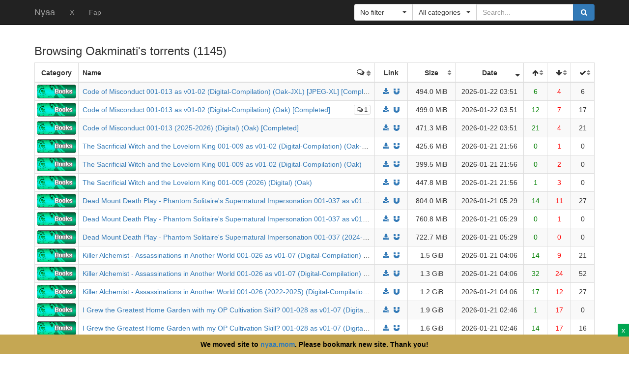

--- FILE ---
content_type: text/html; charset=UTF-8
request_url: https://nyaa.mom/user/oakminati
body_size: 9203
content:
<!DOCTYPE html>
<html lang="en">
<head>
    <meta charset="utf-8">
    <meta name="viewport" content="width=480">
    <meta http-equiv="X-UA-Compatible" content="IE=edge">
    <title>Oakminati - Nyaa</title><meta name="description" content="Oakminati - Nyaa"><meta name="keywords" content="nyaa, nyaa torrents, Oakminati nyaa"><meta name="revisit-after" content="1 days"><meta name="robots" content="INDEX, FOLLOW"/><meta name="google" content="notranslate"><link rel="alternate" type="application/rss+xml" href="https://nyaa.mom?page=rss&u=oakminati"><meta property="og:type" content="website"/><meta property="og:title" content="Oakminati - Nyaa"/><meta name="og:description" content="Oakminati - Nyaa"><meta property="og:type" content="article"><meta property="og:image" content="https://nyaa.mom/logo.png"/><meta property="og:site_name" content="NYAA.MOM"/><meta name="twitter:card" content="summary_large_image" /><meta property="twitter:site_name" content="NYAA.MOM"/><meta property="twitter:url" content="https://nyaa.mom/user/oakminati"/><meta property="twitter:title" content="Oakminati - Nyaa"/><meta name="twitter:description" content="Oakminati - Nyaa"><link rel="shortcut icon" type="image/x-icon" href="/favicon.ico">
    <link rel="stylesheet" type="text/css" href="//nyaa.mom/modules/nyaa/css/bootstrap.min.css" />
    <link rel="stylesheet" type="text/css" href="//nyaa.mom/modules/nyaa/css/main.min.css" />
    <script type="text/javascript" src="//nyaa.mom/modules/nyaa/js/jquery.min.js"></script>
    <script type="text/javascript" src="//nyaa.mom/modules/nyaa/js/bootstrap.min.js"></script>
        <link rel="stylesheet" type="text/css" href="//nyaa.mom/modules/nyaa/css/bootstrap-select.min.css" />
    <script type="text/javascript" src="//nyaa.mom/modules/nyaa/js/bootstrap-select.min.js"></script>
        <link rel="stylesheet" type="text/css" href="//nyaa.mom/modules/nyaa/css/font-awesome.min.css" />
    <!-- HTML5 shim and Respond.js for IE8 support of HTML5 elements and media queries -->
    <!--[if lt IE 9]>
        <script src="https://oss.maxcdn.com/html5shiv/3.7.3/html5shiv.min.js"></script>
        <script src="https://oss.maxcdn.com/respond/1.4.2/respond.min.js"></script>
    <![endif]-->
        <script type="text/javascript" src="//nyaa.mom/modules/nyaa/js/main.min.js"></script>
        <script async src="https://www.googletagmanager.com/gtag/js?id=G-VHE740CC1R"></script>
<script> window.dataLayer = window.dataLayer || [];
    function gtag() {
        dataLayer.push(arguments);
    }
    gtag('js', new Date());
    gtag('config', 'G-VHE740CC1R');
</script>    <script type='text/javascript' src='//criticismgodlessauthors.com/10/ce/91/10ce914f5d214c24e1e0cf28ac975274.js'></script>    </head>
<body>
<nav class="navbar navbar-default navbar-static-top navbar-inverse">
    <div class="container">
        <div class="navbar-header">
            <button type="button" class="navbar-toggle collapsed" data-toggle="collapse" data-target="#navbar" aria-expanded="false" aria-controls="navbar">
                <span class="sr-only">Toggle navigation</span>
                <span class="icon-bar"></span>
                <span class="icon-bar"></span>
                <span class="icon-bar"></span>
            </button>
            <a class="navbar-brand" href="https://nyaa.mom" title="Nyaa">Nyaa</a>
            <ul class="nav navbar-nav hidden-xs hidden-sm">
                                                    <li><a href="https://x.com/NyaaV2" title="Nyaa X">X</a></li>
                                                    <li><a href="https://sukebei.nyaa.mom" title="Fap">Fap</a></li>
                            </ul>
        </div>
        <div id="navbar" class="navbar-collapse collapse">
            <ul class="nav navbar-nav hidden-lg">
                                                    <li><a href="https://x.com/NyaaV2" title="Nyaa X">X</a></li>
                                                    <li><a href="https://sukebei.nyaa.mom" title="Fap">Fap</a></li>
                            </ul>
            <div class="search-container visible-xs visible-sm">
                <form class="navbar-form navbar-right form" action="https://nyaa.mom" method="get">
                    <input type="text" class="form-control" name="q" placeholder="Search..." value="">
                    <br>
                    <select class="form-control" title="Filter" data-width="120px" name="f">
                        <option value="0" title="No filter" selected>No filter</option>
                        <option value="1" title="No remakes" >No remakes</option>
                        <option value="2" title="Trusted only" >Trusted only</option>
                    </select>
                    <br>
                    <select title="Category" name="c"
     class="form-control" data-width="200px"  >
    <option value="0_0" title="All categories"  selected >
        All categories
    </option>
            <option value="1_0" title="Anime" >
            Anime</option>
                    <option value="1_4" title="Raw" >
                - Raw</option>
                    <option value="1_3" title="Non-English-translated" >
                - Non-English-translated</option>
                    <option value="1_2" title="English-translated" >
                - English-translated</option>
                    <option value="1_1" title="Anime Music Video" >
                - Anime Music Video</option>
                <option value="4_0" title="Live Action" >
            Live Action</option>
                    <option value="4_4" title="Raw" >
                - Raw</option>
                    <option value="4_1" title="English-translated" >
                - English-translated</option>
                    <option value="4_3" title="Non-English-translated" >
                - Non-English-translated</option>
                    <option value="4_2" title="Idol/Promotional Video" >
                - Idol/Promotional Video</option>
                <option value="3_0" title="Literature" >
            Literature</option>
                    <option value="3_3" title="Raw" >
                - Raw</option>
                    <option value="3_1" title="English-translated" >
                - English-translated</option>
                    <option value="3_2" title="Non-English-translated" >
                - Non-English-translated</option>
                <option value="2_0" title="Audio" >
            Audio</option>
                    <option value="2_1" title="Lossless" >
                - Lossless</option>
                    <option value="2_2" title="Lossy" >
                - Lossy</option>
                <option value="5_0" title="Pictures" >
            Pictures</option>
                    <option value="5_1" title="Graphics" >
                - Graphics</option>
                    <option value="5_2" title="Photos" >
                - Photos</option>
                <option value="6_0" title="Software" >
            Software</option>
                    <option value="6_2" title="Games" >
                - Games</option>
                    <option value="6_1" title="Applications" >
                - Applications</option>
        </select>
                    <br>
                    <button class="btn btn-primary form-control" type="submit">
                        <i class="fa fa-search fa-fw"></i> Search
                    </button>
                </form>
            </div>

            <form class="navbar-form navbar-right form" action="https://nyaa.mom" method="get">
                <div class="input-group search-container hidden-xs hidden-sm">
                    <div class="input-group-btn nav-filter" id="navFilter-criteria">
                        <select class="selectpicker show-tick" title="Filter" data-width="120px" name="f">
                            <option value="0" title="No filter" selected>No filter</option>
                            <option value="1" title="No remakes" >No remakes</option>
                            <option value="2" title="Trusted only" >Trusted only</option>
                        </select>
                    </div>
                    <div class="input-group-btn nav-filter" id="navFilter-category">
                        <select title="Category" name="c"
     class="selectpicker show-tick" data-width="130px"  >
    <option value="0_0" title="All categories"  selected >
        All categories
    </option>
            <option value="1_0" title="Anime" >
            Anime</option>
                    <option value="1_4" title="Raw" >
                - Raw</option>
                    <option value="1_3" title="Non-English-translated" >
                - Non-English-translated</option>
                    <option value="1_2" title="English-translated" >
                - English-translated</option>
                    <option value="1_1" title="Anime Music Video" >
                - Anime Music Video</option>
                <option value="4_0" title="Live Action" >
            Live Action</option>
                    <option value="4_4" title="Raw" >
                - Raw</option>
                    <option value="4_1" title="English-translated" >
                - English-translated</option>
                    <option value="4_3" title="Non-English-translated" >
                - Non-English-translated</option>
                    <option value="4_2" title="Idol/Promotional Video" >
                - Idol/Promotional Video</option>
                <option value="3_0" title="Literature" >
            Literature</option>
                    <option value="3_3" title="Raw" >
                - Raw</option>
                    <option value="3_1" title="English-translated" >
                - English-translated</option>
                    <option value="3_2" title="Non-English-translated" >
                - Non-English-translated</option>
                <option value="2_0" title="Audio" >
            Audio</option>
                    <option value="2_1" title="Lossless" >
                - Lossless</option>
                    <option value="2_2" title="Lossy" >
                - Lossy</option>
                <option value="5_0" title="Pictures" >
            Pictures</option>
                    <option value="5_1" title="Graphics" >
                - Graphics</option>
                    <option value="5_2" title="Photos" >
                - Photos</option>
                <option value="6_0" title="Software" >
            Software</option>
                    <option value="6_2" title="Games" >
                - Games</option>
                    <option value="6_1" title="Applications" >
                - Applications</option>
        </select>
                    </div>
                    <input type="text" class="form-control search-bar" name="q" placeholder="Search..." value="" />
                    <div class="input-group-btn search-btn">
                        <button class="btn btn-primary" type="submit">
                            <i class="fa fa-search fa-fw"></i>
                        </button>
                    </div>
                </div>
            </form>
        </div>
    </div>
</nav>
<div class="container">
        <h3>
        Browsing <span class="text-default" data-toggle="tooltip" title="User">Oakminati</span>'s torrents (1145)
    </h3>
    <div class="table-responsive">
    <table class="table table-bordered table-hover table-striped torrent-list">
        <thead>
        <tr>
            <th class="hdr-category text-center" style="width:80px;">Category</th>
            <th class="hdr-name" style="width:auto;">Name</th>
            <th class="hdr-comments sorting text-center" title="Comments" style="width:50px;">
                <a href="https://nyaa.mom/user/oakminati?sort=comment&amp;order=desc" title="comment"></a><i class="fa fa-comments-o"></i>
            </th>
            <th class="hdr-link text-center" style="width:70px;">Link</th>
            <th class="hdr-size sorting text-center" style="width:100px;">
                <a href="https://nyaa.mom/user/oakminati?sort=size&amp;order=desc" title="size"></a>Size
            </th>
            <th class="hdr-date sorting_desc text-center" title="In UTC" style="width:140px;">
                <a href="https://nyaa.mom/user/oakminati?sort=date&amp;order=desc" title="date"></a>Date
            </th>
            <th class="hdr-seeders sorting text-center" title="Seeders" style="width:50px;"><a
                    href="https://nyaa.mom/user/oakminati?sort=seeders&amp;order=desc" title="seeders"></a>
                <i class="fa fa-arrow-up" aria-hidden="true"></i>
            </th>
            <th class="hdr-leechers sorting text-center" title="Leechers" style="width:50px;"><a
                    href="https://nyaa.mom/user/oakminati?sort=leechers&amp;order=desc" title="leechers"></a>
                <i class="fa fa-arrow-down" aria-hidden="true"></i>
            </th>
            <th class="hdr-downloads sorting text-center" title="Completed downloads" style="width:50px;"><a
                    href="https://nyaa.mom/user/oakminati?sort=completed&amp;order=desc" title="completed"></a>
                <i class="fa fa-check" aria-hidden="true"></i>
            </th>
        </tr>
        </thead>
        <tbody>
                    <tr class="default">
                <td>
                                                                                                                                                                                                                                                                                    <a href="https://nyaa.mom?c=3_1"
                                        title="Literature - English-translated">
                                        <img src="//nyaa.mom/modules/nyaa/images/3_1.png" alt="Literature - English-translated" class="category-icon">
                                    </a>
                                  
                                                                                        </td>
                <td colspan="2">
                                        <a href="https://nyaa.mom/view/2067429"
                        title="Code of Misconduct 001-013 as v01-02 (Digital-Compilation) (Oak-JXL) [JPEG-XL] [Completed]">Code of Misconduct 001-013 as v01-02 (Digital-Compilation) (Oak-JXL) [JPEG-XL] [Completed]</a>
                </td>
                <td class="text-center">
                    <a href="https://nyaa.si/download/2067429.torrent" rel="noopener nofollow noreferrer"><i
                            class="fa fa-fw fa-download"></i></a>
                                            <a href="magnet:?xt=urn:btih:02d6fcbb775772a65ca87a2440ba3c4a4b4a1e93&amp;dn=Code%20of%20Misconduct%20001-013%20as%20v01-02%20%28Digital-Compilation%29%20%28Oak-JXL%29%20%5BJPEG-XL%5D%20%5BCompleted%5D&amp;tr=http%3A%2F%2Fnyaa.tracker.wf%3A7777%2Fannounce&amp;tr=udp%3A%2F%2Fopen.stealth.si%3A80%2Fannounce&amp;tr=udp%3A%2F%2Ftracker.opentrackr.org%3A1337%2Fannounce&amp;tr=udp%3A%2F%2Fexodus.desync.com%3A6969%2Fannounce&amp;tr=udp%3A%2F%2Ftracker.torrent.eu.org%3A451%2Fannounce" rel="noopener nofollow noreferrer"><i
                                class="fa fa-fw fa-magnet"></i></a>
                                    </td>
                <td class="text-center">494.0 MiB</td>
                <td class="text-center"
                    data-timestamp="1769053890">2026-01-22 03:51:30</td>
                <td class="text-center">6</td>
                <td class="text-center">4</td>
                <td class="text-center">6</td>
            </tr>
                    <tr class="default">
                <td>
                                                                                                                                                                                                                                                                                    <a href="https://nyaa.mom?c=3_1"
                                        title="Literature - English-translated">
                                        <img src="//nyaa.mom/modules/nyaa/images/3_1.png" alt="Literature - English-translated" class="category-icon">
                                    </a>
                                  
                                                                                        </td>
                <td colspan="2">
                                            <a href="https://nyaa.mom/view/2067428#comments" class="comments" title="1 comment">
                            <i class="fa fa-comments-o"></i>1</a>
                                        <a href="https://nyaa.mom/view/2067428"
                        title="Code of Misconduct 001-013 as v01-02 (Digital-Compilation) (Oak) [Completed]">Code of Misconduct 001-013 as v01-02 (Digital-Compilation) (Oak) [Completed]</a>
                </td>
                <td class="text-center">
                    <a href="https://nyaa.si/download/2067428.torrent" rel="noopener nofollow noreferrer"><i
                            class="fa fa-fw fa-download"></i></a>
                                            <a href="magnet:?xt=urn:btih:d6af2786c6ba3b964719afec5d23176a95e9a191&amp;dn=Code%20of%20Misconduct%20001-013%20as%20v01-02%20%28Digital-Compilation%29%20%28Oak%29%20%5BCompleted%5D&amp;tr=http%3A%2F%2Fnyaa.tracker.wf%3A7777%2Fannounce&amp;tr=udp%3A%2F%2Fopen.stealth.si%3A80%2Fannounce&amp;tr=udp%3A%2F%2Ftracker.opentrackr.org%3A1337%2Fannounce&amp;tr=udp%3A%2F%2Fexodus.desync.com%3A6969%2Fannounce&amp;tr=udp%3A%2F%2Ftracker.torrent.eu.org%3A451%2Fannounce" rel="noopener nofollow noreferrer"><i
                                class="fa fa-fw fa-magnet"></i></a>
                                    </td>
                <td class="text-center">499.0 MiB</td>
                <td class="text-center"
                    data-timestamp="1769053885">2026-01-22 03:51:25</td>
                <td class="text-center">12</td>
                <td class="text-center">7</td>
                <td class="text-center">17</td>
            </tr>
                    <tr class="default">
                <td>
                                                                                                                                                                                                                                                                                    <a href="https://nyaa.mom?c=3_1"
                                        title="Literature - English-translated">
                                        <img src="//nyaa.mom/modules/nyaa/images/3_1.png" alt="Literature - English-translated" class="category-icon">
                                    </a>
                                  
                                                                                        </td>
                <td colspan="2">
                                        <a href="https://nyaa.mom/view/2067427"
                        title="Code of Misconduct 001-013 (2025-2026) (Digital) (Oak) [Completed]">Code of Misconduct 001-013 (2025-2026) (Digital) (Oak) [Completed]</a>
                </td>
                <td class="text-center">
                    <a href="https://nyaa.si/download/2067427.torrent" rel="noopener nofollow noreferrer"><i
                            class="fa fa-fw fa-download"></i></a>
                                            <a href="magnet:?xt=urn:btih:27956308b95a78a132158073e86e8feddcda06ef&amp;dn=Code%20of%20Misconduct%20001-013%20%282025-2026%29%20%28Digital%29%20%28Oak%29%20%5BCompleted%5D&amp;tr=http%3A%2F%2Fnyaa.tracker.wf%3A7777%2Fannounce&amp;tr=udp%3A%2F%2Fopen.stealth.si%3A80%2Fannounce&amp;tr=udp%3A%2F%2Ftracker.opentrackr.org%3A1337%2Fannounce&amp;tr=udp%3A%2F%2Fexodus.desync.com%3A6969%2Fannounce&amp;tr=udp%3A%2F%2Ftracker.torrent.eu.org%3A451%2Fannounce" rel="noopener nofollow noreferrer"><i
                                class="fa fa-fw fa-magnet"></i></a>
                                    </td>
                <td class="text-center">471.3 MiB</td>
                <td class="text-center"
                    data-timestamp="1769053881">2026-01-22 03:51:21</td>
                <td class="text-center">21</td>
                <td class="text-center">4</td>
                <td class="text-center">21</td>
            </tr>
                    <tr class="default">
                <td>
                                                                                                                                                                                                                                                                                    <a href="https://nyaa.mom?c=3_1"
                                        title="Literature - English-translated">
                                        <img src="//nyaa.mom/modules/nyaa/images/3_1.png" alt="Literature - English-translated" class="category-icon">
                                    </a>
                                  
                                                                                        </td>
                <td colspan="2">
                                        <a href="https://nyaa.mom/view/2067378"
                        title="The Sacrificial Witch and the Lovelorn King 001-009 as v01-02 (Digital-Compilation) (Oak-JXL) [JPEG-XL]">The Sacrificial Witch and the Lovelorn King 001-009 as v01-02 (Digital-Compilation) (Oak-JXL) [JPEG-XL]</a>
                </td>
                <td class="text-center">
                    <a href="https://nyaa.si/download/2067378.torrent" rel="noopener nofollow noreferrer"><i
                            class="fa fa-fw fa-download"></i></a>
                                            <a href="magnet:?xt=urn:btih:775fa61a3f239e034875f0ac9c8510e87da82125&amp;dn=The%20Sacrificial%20Witch%20and%20the%20Lovelorn%20King%20001-009%20as%20v01-02%20%28Digital-Compilation%29%20%28Oak-JXL%29%20%5BJPEG-XL%5D&amp;tr=http%3A%2F%2Fnyaa.tracker.wf%3A7777%2Fannounce&amp;tr=udp%3A%2F%2Fopen.stealth.si%3A80%2Fannounce&amp;tr=udp%3A%2F%2Ftracker.opentrackr.org%3A1337%2Fannounce&amp;tr=udp%3A%2F%2Fexodus.desync.com%3A6969%2Fannounce&amp;tr=udp%3A%2F%2Ftracker.torrent.eu.org%3A451%2Fannounce" rel="noopener nofollow noreferrer"><i
                                class="fa fa-fw fa-magnet"></i></a>
                                    </td>
                <td class="text-center">425.6 MiB</td>
                <td class="text-center"
                    data-timestamp="1769032608">2026-01-21 21:56:48</td>
                <td class="text-center">0</td>
                <td class="text-center">1</td>
                <td class="text-center">0</td>
            </tr>
                    <tr class="default">
                <td>
                                                                                                                                                                                                                                                                                    <a href="https://nyaa.mom?c=3_1"
                                        title="Literature - English-translated">
                                        <img src="//nyaa.mom/modules/nyaa/images/3_1.png" alt="Literature - English-translated" class="category-icon">
                                    </a>
                                  
                                                                                        </td>
                <td colspan="2">
                                        <a href="https://nyaa.mom/view/2067377"
                        title="The Sacrificial Witch and the Lovelorn King 001-009 as v01-02 (Digital-Compilation) (Oak)">The Sacrificial Witch and the Lovelorn King 001-009 as v01-02 (Digital-Compilation) (Oak)</a>
                </td>
                <td class="text-center">
                    <a href="https://nyaa.si/download/2067377.torrent" rel="noopener nofollow noreferrer"><i
                            class="fa fa-fw fa-download"></i></a>
                                            <a href="magnet:?xt=urn:btih:f7f762dac49c02ad5d7bab10dc9b01581f667fa8&amp;dn=The%20Sacrificial%20Witch%20and%20the%20Lovelorn%20King%20001-009%20as%20v01-02%20%28Digital-Compilation%29%20%28Oak%29&amp;tr=http%3A%2F%2Fnyaa.tracker.wf%3A7777%2Fannounce&amp;tr=udp%3A%2F%2Fopen.stealth.si%3A80%2Fannounce&amp;tr=udp%3A%2F%2Ftracker.opentrackr.org%3A1337%2Fannounce&amp;tr=udp%3A%2F%2Fexodus.desync.com%3A6969%2Fannounce&amp;tr=udp%3A%2F%2Ftracker.torrent.eu.org%3A451%2Fannounce" rel="noopener nofollow noreferrer"><i
                                class="fa fa-fw fa-magnet"></i></a>
                                    </td>
                <td class="text-center">399.5 MiB</td>
                <td class="text-center"
                    data-timestamp="1769032605">2026-01-21 21:56:45</td>
                <td class="text-center">0</td>
                <td class="text-center">2</td>
                <td class="text-center">0</td>
            </tr>
                    <tr class="default">
                <td>
                                                                                                                                                                                                                                                                                    <a href="https://nyaa.mom?c=3_1"
                                        title="Literature - English-translated">
                                        <img src="//nyaa.mom/modules/nyaa/images/3_1.png" alt="Literature - English-translated" class="category-icon">
                                    </a>
                                  
                                                                                        </td>
                <td colspan="2">
                                        <a href="https://nyaa.mom/view/2067379"
                        title="The Sacrificial Witch and the Lovelorn King 001-009 (2026) (Digital) (Oak)">The Sacrificial Witch and the Lovelorn King 001-009 (2026) (Digital) (Oak)</a>
                </td>
                <td class="text-center">
                    <a href="https://nyaa.si/download/2067379.torrent" rel="noopener nofollow noreferrer"><i
                            class="fa fa-fw fa-download"></i></a>
                                            <a href="magnet:?xt=urn:btih:1db5dbbc199e609cf5d5e943aea11f37bab8bd35&amp;dn=The%20Sacrificial%20Witch%20and%20the%20Lovelorn%20King%20001-009%20%282026%29%20%28Digital%29%20%28Oak%29&amp;tr=http%3A%2F%2Fnyaa.tracker.wf%3A7777%2Fannounce&amp;tr=udp%3A%2F%2Fopen.stealth.si%3A80%2Fannounce&amp;tr=udp%3A%2F%2Ftracker.opentrackr.org%3A1337%2Fannounce&amp;tr=udp%3A%2F%2Fexodus.desync.com%3A6969%2Fannounce&amp;tr=udp%3A%2F%2Ftracker.torrent.eu.org%3A451%2Fannounce" rel="noopener nofollow noreferrer"><i
                                class="fa fa-fw fa-magnet"></i></a>
                                    </td>
                <td class="text-center">447.8 MiB</td>
                <td class="text-center"
                    data-timestamp="1769032601">2026-01-21 21:56:41</td>
                <td class="text-center">1</td>
                <td class="text-center">3</td>
                <td class="text-center">0</td>
            </tr>
                    <tr class="default">
                <td>
                                                                                                                                                                                                                                                                                    <a href="https://nyaa.mom?c=3_1"
                                        title="Literature - English-translated">
                                        <img src="//nyaa.mom/modules/nyaa/images/3_1.png" alt="Literature - English-translated" class="category-icon">
                                    </a>
                                  
                                                                                        </td>
                <td colspan="2">
                                        <a href="https://nyaa.mom/view/2066986"
                        title="Dead Mount Death Play - Phantom Solitaire&#039;s Supernatural Impersonation 001-037 as v01-04 (Digital-Compilation) (Oak-JXL) [JPEG-XL]">Dead Mount Death Play - Phantom Solitaire&#039;s Supernatural Impersonation 001-037 as v01-04 (Digital-Compilation) (Oak-JXL) [JPEG-XL]</a>
                </td>
                <td class="text-center">
                    <a href="https://nyaa.si/download/2066986.torrent" rel="noopener nofollow noreferrer"><i
                            class="fa fa-fw fa-download"></i></a>
                                            <a href="magnet:?xt=urn:btih:89990ab9e92f6af69c8071cd24d49c3c91fbb242&amp;dn=Dead%20Mount%20Death%20Play%20-%20Phantom%20Solitaire%27s%20Supernatural%20Impersonation%20001-037%20as%20v01-04%20%28Digital-Compilation%29%20%28Oak-JXL%29%20%5BJPEG-XL%5D&amp;tr=http%3A%2F%2Fnyaa.tracker.wf%3A7777%2Fannounce&amp;tr=udp%3A%2F%2Fopen.stealth.si%3A80%2Fannounce&amp;tr=udp%3A%2F%2Ftracker.opentrackr.org%3A1337%2Fannounce&amp;tr=udp%3A%2F%2Fexodus.desync.com%3A6969%2Fannounce&amp;tr=udp%3A%2F%2Ftracker.torrent.eu.org%3A451%2Fannounce" rel="noopener nofollow noreferrer"><i
                                class="fa fa-fw fa-magnet"></i></a>
                                    </td>
                <td class="text-center">804.0 MiB</td>
                <td class="text-center"
                    data-timestamp="1768973352">2026-01-21 05:29:12</td>
                <td class="text-center">14</td>
                <td class="text-center">11</td>
                <td class="text-center">27</td>
            </tr>
                    <tr class="default">
                <td>
                                                                                                                                                                                                                                                                                    <a href="https://nyaa.mom?c=3_1"
                                        title="Literature - English-translated">
                                        <img src="//nyaa.mom/modules/nyaa/images/3_1.png" alt="Literature - English-translated" class="category-icon">
                                    </a>
                                  
                                                                                        </td>
                <td colspan="2">
                                        <a href="https://nyaa.mom/view/2066985"
                        title="Dead Mount Death Play - Phantom Solitaire&#039;s Supernatural Impersonation 001-037 as v01-04 (Digital-Compilation) (Oak)">Dead Mount Death Play - Phantom Solitaire&#039;s Supernatural Impersonation 001-037 as v01-04 (Digital-Compilation) (Oak)</a>
                </td>
                <td class="text-center">
                    <a href="https://nyaa.si/download/2066985.torrent" rel="noopener nofollow noreferrer"><i
                            class="fa fa-fw fa-download"></i></a>
                                            <a href="magnet:?xt=urn:btih:f1180c07525ac4686923ec27399f90aca975d696&amp;dn=Dead%20Mount%20Death%20Play%20-%20Phantom%20Solitaire%27s%20Supernatural%20Impersonation%20001-037%20as%20v01-04%20%28Digital-Compilation%29%20%28Oak%29&amp;tr=http%3A%2F%2Fnyaa.tracker.wf%3A7777%2Fannounce&amp;tr=udp%3A%2F%2Fopen.stealth.si%3A80%2Fannounce&amp;tr=udp%3A%2F%2Ftracker.opentrackr.org%3A1337%2Fannounce&amp;tr=udp%3A%2F%2Fexodus.desync.com%3A6969%2Fannounce&amp;tr=udp%3A%2F%2Ftracker.torrent.eu.org%3A451%2Fannounce" rel="noopener nofollow noreferrer"><i
                                class="fa fa-fw fa-magnet"></i></a>
                                    </td>
                <td class="text-center">760.8 MiB</td>
                <td class="text-center"
                    data-timestamp="1768973348">2026-01-21 05:29:08</td>
                <td class="text-center">0</td>
                <td class="text-center">1</td>
                <td class="text-center">0</td>
            </tr>
                    <tr class="default">
                <td>
                                                                                                                                                                                                                                                                                    <a href="https://nyaa.mom?c=3_1"
                                        title="Literature - English-translated">
                                        <img src="//nyaa.mom/modules/nyaa/images/3_1.png" alt="Literature - English-translated" class="category-icon">
                                    </a>
                                  
                                                                                        </td>
                <td colspan="2">
                                        <a href="https://nyaa.mom/view/2066984"
                        title="Dead Mount Death Play - Phantom Solitaire&#039;s Supernatural Impersonation 001-037 (2024-2025) (Digital) (Oak)">Dead Mount Death Play - Phantom Solitaire&#039;s Supernatural Impersonation 001-037 (2024-2025) (Digital) (Oak)</a>
                </td>
                <td class="text-center">
                    <a href="https://nyaa.si/download/2066984.torrent" rel="noopener nofollow noreferrer"><i
                            class="fa fa-fw fa-download"></i></a>
                                            <a href="magnet:?xt=urn:btih:dccedffdb230b3292e763ce9448c466e3781536b&amp;dn=Dead%20Mount%20Death%20Play%20-%20Phantom%20Solitaire%27s%20Supernatural%20Impersonation%20001-037%20%282024-2025%29%20%28Digital%29%20%28Oak%29&amp;tr=http%3A%2F%2Fnyaa.tracker.wf%3A7777%2Fannounce&amp;tr=udp%3A%2F%2Fopen.stealth.si%3A80%2Fannounce&amp;tr=udp%3A%2F%2Ftracker.opentrackr.org%3A1337%2Fannounce&amp;tr=udp%3A%2F%2Fexodus.desync.com%3A6969%2Fannounce&amp;tr=udp%3A%2F%2Ftracker.torrent.eu.org%3A451%2Fannounce" rel="noopener nofollow noreferrer"><i
                                class="fa fa-fw fa-magnet"></i></a>
                                    </td>
                <td class="text-center">722.7 MiB</td>
                <td class="text-center"
                    data-timestamp="1768973343">2026-01-21 05:29:03</td>
                <td class="text-center">0</td>
                <td class="text-center">0</td>
                <td class="text-center">0</td>
            </tr>
                    <tr class="default">
                <td>
                                                                                                                                                                                                                                                                                    <a href="https://nyaa.mom?c=3_1"
                                        title="Literature - English-translated">
                                        <img src="//nyaa.mom/modules/nyaa/images/3_1.png" alt="Literature - English-translated" class="category-icon">
                                    </a>
                                  
                                                                                        </td>
                <td colspan="2">
                                        <a href="https://nyaa.mom/view/2066978"
                        title="Killer Alchemist - Assassinations in Another World 001-026 as v01-07 (Digital-Compilation) (Oak-JXL) [JPEG-XL]">Killer Alchemist - Assassinations in Another World 001-026 as v01-07 (Digital-Compilation) (Oak-JXL) [JPEG-XL]</a>
                </td>
                <td class="text-center">
                    <a href="https://nyaa.si/download/2066978.torrent" rel="noopener nofollow noreferrer"><i
                            class="fa fa-fw fa-download"></i></a>
                                            <a href="magnet:?xt=urn:btih:98d1d86651df7c001f6987429e83686cf0e906df&amp;dn=Killer%20Alchemist%20-%20Assassinations%20in%20Another%20World%20001-026%20as%20v01-07%20%28Digital-Compilation%29%20%28Oak-JXL%29%20%5BJPEG-XL%5D&amp;tr=http%3A%2F%2Fnyaa.tracker.wf%3A7777%2Fannounce&amp;tr=udp%3A%2F%2Fopen.stealth.si%3A80%2Fannounce&amp;tr=udp%3A%2F%2Ftracker.opentrackr.org%3A1337%2Fannounce&amp;tr=udp%3A%2F%2Fexodus.desync.com%3A6969%2Fannounce&amp;tr=udp%3A%2F%2Ftracker.torrent.eu.org%3A451%2Fannounce" rel="noopener nofollow noreferrer"><i
                                class="fa fa-fw fa-magnet"></i></a>
                                    </td>
                <td class="text-center">1.5 GiB</td>
                <td class="text-center"
                    data-timestamp="1768968394">2026-01-21 04:06:34</td>
                <td class="text-center">14</td>
                <td class="text-center">9</td>
                <td class="text-center">21</td>
            </tr>
                    <tr class="default">
                <td>
                                                                                                                                                                                                                                                                                    <a href="https://nyaa.mom?c=3_1"
                                        title="Literature - English-translated">
                                        <img src="//nyaa.mom/modules/nyaa/images/3_1.png" alt="Literature - English-translated" class="category-icon">
                                    </a>
                                  
                                                                                        </td>
                <td colspan="2">
                                        <a href="https://nyaa.mom/view/2066977"
                        title="Killer Alchemist - Assassinations in Another World 001-026 as v01-07 (Digital-Compilation) (Oak)">Killer Alchemist - Assassinations in Another World 001-026 as v01-07 (Digital-Compilation) (Oak)</a>
                </td>
                <td class="text-center">
                    <a href="https://nyaa.si/download/2066977.torrent" rel="noopener nofollow noreferrer"><i
                            class="fa fa-fw fa-download"></i></a>
                                            <a href="magnet:?xt=urn:btih:881aae4ddb79e5dcb2cfa1f8ea87707cbdaa141c&amp;dn=Killer%20Alchemist%20-%20Assassinations%20in%20Another%20World%20001-026%20as%20v01-07%20%28Digital-Compilation%29%20%28Oak%29&amp;tr=http%3A%2F%2Fnyaa.tracker.wf%3A7777%2Fannounce&amp;tr=udp%3A%2F%2Fopen.stealth.si%3A80%2Fannounce&amp;tr=udp%3A%2F%2Ftracker.opentrackr.org%3A1337%2Fannounce&amp;tr=udp%3A%2F%2Fexodus.desync.com%3A6969%2Fannounce&amp;tr=udp%3A%2F%2Ftracker.torrent.eu.org%3A451%2Fannounce" rel="noopener nofollow noreferrer"><i
                                class="fa fa-fw fa-magnet"></i></a>
                                    </td>
                <td class="text-center">1.3 GiB</td>
                <td class="text-center"
                    data-timestamp="1768968390">2026-01-21 04:06:30</td>
                <td class="text-center">32</td>
                <td class="text-center">24</td>
                <td class="text-center">52</td>
            </tr>
                    <tr class="default">
                <td>
                                                                                                                                                                                                                                                                                    <a href="https://nyaa.mom?c=3_1"
                                        title="Literature - English-translated">
                                        <img src="//nyaa.mom/modules/nyaa/images/3_1.png" alt="Literature - English-translated" class="category-icon">
                                    </a>
                                  
                                                                                        </td>
                <td colspan="2">
                                        <a href="https://nyaa.mom/view/2066976"
                        title="Killer Alchemist - Assassinations in Another World 001-026 (2022-2025) (Digital-Compilation) (Oak)">Killer Alchemist - Assassinations in Another World 001-026 (2022-2025) (Digital-Compilation) (Oak)</a>
                </td>
                <td class="text-center">
                    <a href="https://nyaa.si/download/2066976.torrent" rel="noopener nofollow noreferrer"><i
                            class="fa fa-fw fa-download"></i></a>
                                            <a href="magnet:?xt=urn:btih:4872812b439c3a820a5db1000402cd425d062e5c&amp;dn=Killer%20Alchemist%20-%20Assassinations%20in%20Another%20World%20001-026%20%282022-2025%29%20%28Digital-Compilation%29%20%28Oak%29&amp;tr=http%3A%2F%2Fnyaa.tracker.wf%3A7777%2Fannounce&amp;tr=udp%3A%2F%2Fopen.stealth.si%3A80%2Fannounce&amp;tr=udp%3A%2F%2Ftracker.opentrackr.org%3A1337%2Fannounce&amp;tr=udp%3A%2F%2Fexodus.desync.com%3A6969%2Fannounce&amp;tr=udp%3A%2F%2Ftracker.torrent.eu.org%3A451%2Fannounce" rel="noopener nofollow noreferrer"><i
                                class="fa fa-fw fa-magnet"></i></a>
                                    </td>
                <td class="text-center">1.2 GiB</td>
                <td class="text-center"
                    data-timestamp="1768968385">2026-01-21 04:06:25</td>
                <td class="text-center">17</td>
                <td class="text-center">12</td>
                <td class="text-center">27</td>
            </tr>
                    <tr class="default">
                <td>
                                                                                                                                                                                                                                                                                    <a href="https://nyaa.mom?c=3_1"
                                        title="Literature - English-translated">
                                        <img src="//nyaa.mom/modules/nyaa/images/3_1.png" alt="Literature - English-translated" class="category-icon">
                                    </a>
                                  
                                                                                        </td>
                <td colspan="2">
                                        <a href="https://nyaa.mom/view/2066938"
                        title="I Grew the Greatest Home Garden with my OP Cultivation Skill? 001-028 as v01-07 (Digital-Compilation) (Oak-JXL) [JPEG-XL]">I Grew the Greatest Home Garden with my OP Cultivation Skill? 001-028 as v01-07 (Digital-Compilation) (Oak-JXL) [JPEG-XL]</a>
                </td>
                <td class="text-center">
                    <a href="https://nyaa.si/download/2066938.torrent" rel="noopener nofollow noreferrer"><i
                            class="fa fa-fw fa-download"></i></a>
                                            <a href="magnet:?xt=urn:btih:b17b49d911f3a1f3e3d5f55f93a010ec4e0b27a0&amp;dn=I%20Grew%20the%20Greatest%20Home%20Garden%20with%20my%20OP%20Cultivation%20Skill%3F%20001-028%20as%20v01-07%20%28Digital-Compilation%29%20%28Oak-JXL%29%20%5BJPEG-XL%5D&amp;tr=http%3A%2F%2Fnyaa.tracker.wf%3A7777%2Fannounce&amp;tr=udp%3A%2F%2Fopen.stealth.si%3A80%2Fannounce&amp;tr=udp%3A%2F%2Ftracker.opentrackr.org%3A1337%2Fannounce&amp;tr=udp%3A%2F%2Fexodus.desync.com%3A6969%2Fannounce&amp;tr=udp%3A%2F%2Ftracker.torrent.eu.org%3A451%2Fannounce" rel="noopener nofollow noreferrer"><i
                                class="fa fa-fw fa-magnet"></i></a>
                                    </td>
                <td class="text-center">1.9 GiB</td>
                <td class="text-center"
                    data-timestamp="1768963601">2026-01-21 02:46:41</td>
                <td class="text-center">1</td>
                <td class="text-center">17</td>
                <td class="text-center">0</td>
            </tr>
                    <tr class="default">
                <td>
                                                                                                                                                                                                                                                                                    <a href="https://nyaa.mom?c=3_1"
                                        title="Literature - English-translated">
                                        <img src="//nyaa.mom/modules/nyaa/images/3_1.png" alt="Literature - English-translated" class="category-icon">
                                    </a>
                                  
                                                                                        </td>
                <td colspan="2">
                                        <a href="https://nyaa.mom/view/2066937"
                        title="I Grew the Greatest Home Garden with my OP Cultivation Skill? 001-028 as v01-07 (Digital-Compilation) (Oak)">I Grew the Greatest Home Garden with my OP Cultivation Skill? 001-028 as v01-07 (Digital-Compilation) (Oak)</a>
                </td>
                <td class="text-center">
                    <a href="https://nyaa.si/download/2066937.torrent" rel="noopener nofollow noreferrer"><i
                            class="fa fa-fw fa-download"></i></a>
                                            <a href="magnet:?xt=urn:btih:23143ede97c938612e49a2af7ebc15714e3425b1&amp;dn=I%20Grew%20the%20Greatest%20Home%20Garden%20with%20my%20OP%20Cultivation%20Skill%3F%20001-028%20as%20v01-07%20%28Digital-Compilation%29%20%28Oak%29&amp;tr=http%3A%2F%2Fnyaa.tracker.wf%3A7777%2Fannounce&amp;tr=udp%3A%2F%2Fopen.stealth.si%3A80%2Fannounce&amp;tr=udp%3A%2F%2Ftracker.opentrackr.org%3A1337%2Fannounce&amp;tr=udp%3A%2F%2Fexodus.desync.com%3A6969%2Fannounce&amp;tr=udp%3A%2F%2Ftracker.torrent.eu.org%3A451%2Fannounce" rel="noopener nofollow noreferrer"><i
                                class="fa fa-fw fa-magnet"></i></a>
                                    </td>
                <td class="text-center">1.6 GiB</td>
                <td class="text-center"
                    data-timestamp="1768963598">2026-01-21 02:46:38</td>
                <td class="text-center">14</td>
                <td class="text-center">17</td>
                <td class="text-center">16</td>
            </tr>
                    <tr class="default">
                <td>
                                                                                                                                                                                                                                                                                    <a href="https://nyaa.mom?c=3_1"
                                        title="Literature - English-translated">
                                        <img src="//nyaa.mom/modules/nyaa/images/3_1.png" alt="Literature - English-translated" class="category-icon">
                                    </a>
                                  
                                                                                        </td>
                <td colspan="2">
                                        <a href="https://nyaa.mom/view/2066936"
                        title="I Grew the Greatest Home Garden with my OP Cultivation Skill? 001-028 (2023-2025) (Digital) (Oak)">I Grew the Greatest Home Garden with my OP Cultivation Skill? 001-028 (2023-2025) (Digital) (Oak)</a>
                </td>
                <td class="text-center">
                    <a href="https://nyaa.si/download/2066936.torrent" rel="noopener nofollow noreferrer"><i
                            class="fa fa-fw fa-download"></i></a>
                                            <a href="magnet:?xt=urn:btih:34bd83741074c850c4b4d7ff4795b35762b32b25&amp;dn=I%20Grew%20the%20Greatest%20Home%20Garden%20with%20my%20OP%20Cultivation%20Skill%3F%20001-028%20%282023-2025%29%20%28Digital%29%20%28Oak%29&amp;tr=http%3A%2F%2Fnyaa.tracker.wf%3A7777%2Fannounce&amp;tr=udp%3A%2F%2Fopen.stealth.si%3A80%2Fannounce&amp;tr=udp%3A%2F%2Ftracker.opentrackr.org%3A1337%2Fannounce&amp;tr=udp%3A%2F%2Fexodus.desync.com%3A6969%2Fannounce&amp;tr=udp%3A%2F%2Ftracker.torrent.eu.org%3A451%2Fannounce" rel="noopener nofollow noreferrer"><i
                                class="fa fa-fw fa-magnet"></i></a>
                                    </td>
                <td class="text-center">1.6 GiB</td>
                <td class="text-center"
                    data-timestamp="1768963593">2026-01-21 02:46:33</td>
                <td class="text-center">21</td>
                <td class="text-center">8</td>
                <td class="text-center">25</td>
            </tr>
                    <tr class="default">
                <td>
                                                                                                                                                                                                                                                                                    <a href="https://nyaa.mom?c=3_1"
                                        title="Literature - English-translated">
                                        <img src="//nyaa.mom/modules/nyaa/images/3_1.png" alt="Literature - English-translated" class="category-icon">
                                    </a>
                                  
                                                                                        </td>
                <td colspan="2">
                                        <a href="https://nyaa.mom/view/2066890"
                        title="Daemons of the Shadow Realm 001-044 as v01-11 (Digital-Compilation) (Oak-JXL) [JPEG-XL]">Daemons of the Shadow Realm 001-044 as v01-11 (Digital-Compilation) (Oak-JXL) [JPEG-XL]</a>
                </td>
                <td class="text-center">
                    <a href="https://nyaa.si/download/2066890.torrent" rel="noopener nofollow noreferrer"><i
                            class="fa fa-fw fa-download"></i></a>
                                            <a href="magnet:?xt=urn:btih:6df4d89d95b77e9e1e36d00e5cc1b09d1e4e54c5&amp;dn=Daemons%20of%20the%20Shadow%20Realm%20001-044%20as%20v01-11%20%28Digital-Compilation%29%20%28Oak-JXL%29%20%5BJPEG-XL%5D&amp;tr=http%3A%2F%2Fnyaa.tracker.wf%3A7777%2Fannounce&amp;tr=udp%3A%2F%2Fopen.stealth.si%3A80%2Fannounce&amp;tr=udp%3A%2F%2Ftracker.opentrackr.org%3A1337%2Fannounce&amp;tr=udp%3A%2F%2Fexodus.desync.com%3A6969%2Fannounce&amp;tr=udp%3A%2F%2Ftracker.torrent.eu.org%3A451%2Fannounce" rel="noopener nofollow noreferrer"><i
                                class="fa fa-fw fa-magnet"></i></a>
                                    </td>
                <td class="text-center">1.5 GiB</td>
                <td class="text-center"
                    data-timestamp="1768945030">2026-01-20 21:37:10</td>
                <td class="text-center">9</td>
                <td class="text-center">14</td>
                <td class="text-center">17</td>
            </tr>
                    <tr class="default">
                <td>
                                                                                                                                                                                                                                                                                    <a href="https://nyaa.mom?c=3_1"
                                        title="Literature - English-translated">
                                        <img src="//nyaa.mom/modules/nyaa/images/3_1.png" alt="Literature - English-translated" class="category-icon">
                                    </a>
                                  
                                                                                        </td>
                <td colspan="2">
                                        <a href="https://nyaa.mom/view/2066889"
                        title="Daemons of the Shadow Realm 001-044 as v01-11 (Digital-Compilation) (Oak)">Daemons of the Shadow Realm 001-044 as v01-11 (Digital-Compilation) (Oak)</a>
                </td>
                <td class="text-center">
                    <a href="https://nyaa.si/download/2066889.torrent" rel="noopener nofollow noreferrer"><i
                            class="fa fa-fw fa-download"></i></a>
                                            <a href="magnet:?xt=urn:btih:95ad43809c0587f5e125bb242771f0a9d19f63c8&amp;dn=Daemons%20of%20the%20Shadow%20Realm%20001-044%20as%20v01-11%20%28Digital-Compilation%29%20%28Oak%29&amp;tr=http%3A%2F%2Fnyaa.tracker.wf%3A7777%2Fannounce&amp;tr=udp%3A%2F%2Fopen.stealth.si%3A80%2Fannounce&amp;tr=udp%3A%2F%2Ftracker.opentrackr.org%3A1337%2Fannounce&amp;tr=udp%3A%2F%2Fexodus.desync.com%3A6969%2Fannounce&amp;tr=udp%3A%2F%2Ftracker.torrent.eu.org%3A451%2Fannounce" rel="noopener nofollow noreferrer"><i
                                class="fa fa-fw fa-magnet"></i></a>
                                    </td>
                <td class="text-center">2.1 GiB</td>
                <td class="text-center"
                    data-timestamp="1768945021">2026-01-20 21:37:01</td>
                <td class="text-center">22</td>
                <td class="text-center">24</td>
                <td class="text-center">34</td>
            </tr>
                    <tr class="default">
                <td>
                                                                                                                                                                                                                                                                                    <a href="https://nyaa.mom?c=3_1"
                                        title="Literature - English-translated">
                                        <img src="//nyaa.mom/modules/nyaa/images/3_1.png" alt="Literature - English-translated" class="category-icon">
                                    </a>
                                  
                                                                                        </td>
                <td colspan="2">
                                        <a href="https://nyaa.mom/view/2066888"
                        title="Daemons of the Shadow Realm 001-044 (2022-2025) (Digital) (Oak)">Daemons of the Shadow Realm 001-044 (2022-2025) (Digital) (Oak)</a>
                </td>
                <td class="text-center">
                    <a href="https://nyaa.si/download/2066888.torrent" rel="noopener nofollow noreferrer"><i
                            class="fa fa-fw fa-download"></i></a>
                                            <a href="magnet:?xt=urn:btih:936c5af790cbf361628ff878d66be45104c01ceb&amp;dn=Daemons%20of%20the%20Shadow%20Realm%20001-044%20%282022-2025%29%20%28Digital%29%20%28Oak%29&amp;tr=http%3A%2F%2Fnyaa.tracker.wf%3A7777%2Fannounce&amp;tr=udp%3A%2F%2Fopen.stealth.si%3A80%2Fannounce&amp;tr=udp%3A%2F%2Ftracker.opentrackr.org%3A1337%2Fannounce&amp;tr=udp%3A%2F%2Fexodus.desync.com%3A6969%2Fannounce&amp;tr=udp%3A%2F%2Ftracker.torrent.eu.org%3A451%2Fannounce" rel="noopener nofollow noreferrer"><i
                                class="fa fa-fw fa-magnet"></i></a>
                                    </td>
                <td class="text-center">2.0 GiB</td>
                <td class="text-center"
                    data-timestamp="1768945014">2026-01-20 21:36:54</td>
                <td class="text-center">21</td>
                <td class="text-center">19</td>
                <td class="text-center">30</td>
            </tr>
                    <tr class="default">
                <td>
                                                                                                                                                                                                                                                                                    <a href="https://nyaa.mom?c=3_1"
                                        title="Literature - English-translated">
                                        <img src="//nyaa.mom/modules/nyaa/images/3_1.png" alt="Literature - English-translated" class="category-icon">
                                    </a>
                                  
                                                                                        </td>
                <td colspan="2">
                                        <a href="https://nyaa.mom/view/2066631"
                        title="Yandere Dark Elf - She Chased Me All the Way From Another World! v01-04 (2024-2026) (Digital) (kaOak)">Yandere Dark Elf - She Chased Me All the Way From Another World! v01-04 (2024-2026) (Digital) (kaOak)</a>
                </td>
                <td class="text-center">
                    <a href="https://nyaa.si/download/2066631.torrent" rel="noopener nofollow noreferrer"><i
                            class="fa fa-fw fa-download"></i></a>
                                            <a href="magnet:?xt=urn:btih:3f99f119f2f44c2d5c7419aae56aeba95710a02a&amp;dn=Yandere%20Dark%20Elf%20-%20She%20Chased%20Me%20All%20the%20Way%20From%20Another%20World%21%20v01-04%20%282024-2026%29%20%28Digital%29%20%28kaOak%29&amp;tr=http%3A%2F%2Fnyaa.tracker.wf%3A7777%2Fannounce&amp;tr=udp%3A%2F%2Fopen.stealth.si%3A80%2Fannounce&amp;tr=udp%3A%2F%2Ftracker.opentrackr.org%3A1337%2Fannounce&amp;tr=udp%3A%2F%2Fexodus.desync.com%3A6969%2Fannounce&amp;tr=udp%3A%2F%2Ftracker.torrent.eu.org%3A451%2Fannounce" rel="noopener nofollow noreferrer"><i
                                class="fa fa-fw fa-magnet"></i></a>
                                    </td>
                <td class="text-center">851.7 MiB</td>
                <td class="text-center"
                    data-timestamp="1768884758">2026-01-20 04:52:38</td>
                <td class="text-center">2</td>
                <td class="text-center">24</td>
                <td class="text-center">0</td>
            </tr>
                    <tr class="default">
                <td>
                                                                                                                                                                                                                                                                                    <a href="https://nyaa.mom?c=3_1"
                                        title="Literature - English-translated">
                                        <img src="//nyaa.mom/modules/nyaa/images/3_1.png" alt="Literature - English-translated" class="category-icon">
                                    </a>
                                  
                                                                                        </td>
                <td colspan="2">
                                        <a href="https://nyaa.mom/view/2066551"
                        title="Weekly Manga UP! Chapter Updates: Week 3 2026 (Digital) (Oak)">Weekly Manga UP! Chapter Updates: Week 3 2026 (Digital) (Oak)</a>
                </td>
                <td class="text-center">
                    <a href="https://nyaa.si/download/2066551.torrent" rel="noopener nofollow noreferrer"><i
                            class="fa fa-fw fa-download"></i></a>
                                            <a href="magnet:?xt=urn:btih:ba91900d362c0a31fe5f608f2287ad96748a5240&amp;dn=Weekly%20Manga%20UP%21%20Chapter%20Updates%3A%20Week%203%202026%20%28Digital%29%20%28Oak%29&amp;tr=http%3A%2F%2Fnyaa.tracker.wf%3A7777%2Fannounce&amp;tr=udp%3A%2F%2Fopen.stealth.si%3A80%2Fannounce&amp;tr=udp%3A%2F%2Ftracker.opentrackr.org%3A1337%2Fannounce&amp;tr=udp%3A%2F%2Fexodus.desync.com%3A6969%2Fannounce&amp;tr=udp%3A%2F%2Ftracker.torrent.eu.org%3A451%2Fannounce" rel="noopener nofollow noreferrer"><i
                                class="fa fa-fw fa-magnet"></i></a>
                                    </td>
                <td class="text-center">2.1 GiB</td>
                <td class="text-center"
                    data-timestamp="1768865579">2026-01-19 23:32:59</td>
                <td class="text-center">41</td>
                <td class="text-center">25</td>
                <td class="text-center">59</td>
            </tr>
                    <tr class="default">
                <td>
                                                                                                                                                                                                                                                                                    <a href="https://nyaa.mom?c=3_1"
                                        title="Literature - English-translated">
                                        <img src="//nyaa.mom/modules/nyaa/images/3_1.png" alt="Literature - English-translated" class="category-icon">
                                    </a>
                                  
                                                                                        </td>
                <td colspan="2">
                                        <a href="https://nyaa.mom/view/2066216"
                        title="Weekly Alpha Manga Chapter Updates: Week 3 2026 (Digital) (Anon)">Weekly Alpha Manga Chapter Updates: Week 3 2026 (Digital) (Anon)</a>
                </td>
                <td class="text-center">
                    <a href="https://nyaa.si/download/2066216.torrent" rel="noopener nofollow noreferrer"><i
                            class="fa fa-fw fa-download"></i></a>
                                            <a href="magnet:?xt=urn:btih:7d748b0c7c72d096922594d4f3b353e471807a4d&amp;dn=Weekly%20Alpha%20Manga%20Chapter%20Updates%3A%20Week%203%202026%20%28Digital%29%20%28Anon%29&amp;tr=http%3A%2F%2Fnyaa.tracker.wf%3A7777%2Fannounce&amp;tr=udp%3A%2F%2Fopen.stealth.si%3A80%2Fannounce&amp;tr=udp%3A%2F%2Ftracker.opentrackr.org%3A1337%2Fannounce&amp;tr=udp%3A%2F%2Fexodus.desync.com%3A6969%2Fannounce&amp;tr=udp%3A%2F%2Ftracker.torrent.eu.org%3A451%2Fannounce" rel="noopener nofollow noreferrer"><i
                                class="fa fa-fw fa-magnet"></i></a>
                                    </td>
                <td class="text-center">225.3 MiB</td>
                <td class="text-center"
                    data-timestamp="1768786815">2026-01-19 01:40:15</td>
                <td class="text-center">35</td>
                <td class="text-center">10</td>
                <td class="text-center">46</td>
            </tr>
                    <tr class="default">
                <td>
                                                                                                                                                                                                                                                                                    <a href="https://nyaa.mom?c=3_1"
                                        title="Literature - English-translated">
                                        <img src="//nyaa.mom/modules/nyaa/images/3_1.png" alt="Literature - English-translated" class="category-icon">
                                    </a>
                                  
                                                                                        </td>
                <td colspan="2">
                                        <a href="https://nyaa.mom/view/2066198"
                        title="My Shady Little Brother, Gyomei 001-040 as v01-02 (Digital-Compilation) (Oak-JXL) [JPEG-XL] [Completed]">My Shady Little Brother, Gyomei 001-040 as v01-02 (Digital-Compilation) (Oak-JXL) [JPEG-XL] [Completed]</a>
                </td>
                <td class="text-center">
                    <a href="https://nyaa.si/download/2066198.torrent" rel="noopener nofollow noreferrer"><i
                            class="fa fa-fw fa-download"></i></a>
                                            <a href="magnet:?xt=urn:btih:ba2df1e33588dda54670701278c06b6069dfdbab&amp;dn=My%20Shady%20Little%20Brother%2C%20Gyomei%20001-040%20as%20v01-02%20%28Digital-Compilation%29%20%28Oak-JXL%29%20%5BJPEG-XL%5D%20%5BCompleted%5D&amp;tr=http%3A%2F%2Fnyaa.tracker.wf%3A7777%2Fannounce&amp;tr=udp%3A%2F%2Fopen.stealth.si%3A80%2Fannounce&amp;tr=udp%3A%2F%2Ftracker.opentrackr.org%3A1337%2Fannounce&amp;tr=udp%3A%2F%2Fexodus.desync.com%3A6969%2Fannounce&amp;tr=udp%3A%2F%2Ftracker.torrent.eu.org%3A451%2Fannounce" rel="noopener nofollow noreferrer"><i
                                class="fa fa-fw fa-magnet"></i></a>
                                    </td>
                <td class="text-center">305.2 MiB</td>
                <td class="text-center"
                    data-timestamp="1768778200">2026-01-18 23:16:40</td>
                <td class="text-center">5</td>
                <td class="text-center">6</td>
                <td class="text-center">8</td>
            </tr>
                    <tr class="default">
                <td>
                                                                                                                                                                                                                                                                                    <a href="https://nyaa.mom?c=3_1"
                                        title="Literature - English-translated">
                                        <img src="//nyaa.mom/modules/nyaa/images/3_1.png" alt="Literature - English-translated" class="category-icon">
                                    </a>
                                  
                                                                                        </td>
                <td colspan="2">
                                        <a href="https://nyaa.mom/view/2066197"
                        title="My Shady Little Brother, Gyomei 001-040 as v01-02 (Digital-Compilation) (Oak) [Completed]">My Shady Little Brother, Gyomei 001-040 as v01-02 (Digital-Compilation) (Oak) [Completed]</a>
                </td>
                <td class="text-center">
                    <a href="https://nyaa.si/download/2066197.torrent" rel="noopener nofollow noreferrer"><i
                            class="fa fa-fw fa-download"></i></a>
                                            <a href="magnet:?xt=urn:btih:6c94bb45d0aad243d8509cb1d91ead2458fb11d3&amp;dn=My%20Shady%20Little%20Brother%2C%20Gyomei%20001-040%20as%20v01-02%20%28Digital-Compilation%29%20%28Oak%29%20%5BCompleted%5D&amp;tr=http%3A%2F%2Fnyaa.tracker.wf%3A7777%2Fannounce&amp;tr=udp%3A%2F%2Fopen.stealth.si%3A80%2Fannounce&amp;tr=udp%3A%2F%2Ftracker.opentrackr.org%3A1337%2Fannounce&amp;tr=udp%3A%2F%2Fexodus.desync.com%3A6969%2Fannounce&amp;tr=udp%3A%2F%2Ftracker.torrent.eu.org%3A451%2Fannounce" rel="noopener nofollow noreferrer"><i
                                class="fa fa-fw fa-magnet"></i></a>
                                    </td>
                <td class="text-center">296.8 MiB</td>
                <td class="text-center"
                    data-timestamp="1768778195">2026-01-18 23:16:35</td>
                <td class="text-center">17</td>
                <td class="text-center">7</td>
                <td class="text-center">22</td>
            </tr>
                    <tr class="default">
                <td>
                                                                                                                                                                                                                                                                                    <a href="https://nyaa.mom?c=3_1"
                                        title="Literature - English-translated">
                                        <img src="//nyaa.mom/modules/nyaa/images/3_1.png" alt="Literature - English-translated" class="category-icon">
                                    </a>
                                  
                                                                                        </td>
                <td colspan="2">
                                        <a href="https://nyaa.mom/view/2066196"
                        title="My Shady Little Brother, Gyomei 001-040 (2026) (Digital) (Oak) [Completed]">My Shady Little Brother, Gyomei 001-040 (2026) (Digital) (Oak) [Completed]</a>
                </td>
                <td class="text-center">
                    <a href="https://nyaa.si/download/2066196.torrent" rel="noopener nofollow noreferrer"><i
                            class="fa fa-fw fa-download"></i></a>
                                            <a href="magnet:?xt=urn:btih:a125339e6583877f1670ca67a4d5151746e2ece7&amp;dn=My%20Shady%20Little%20Brother%2C%20Gyomei%20001-040%20%282026%29%20%28Digital%29%20%28Oak%29%20%5BCompleted%5D&amp;tr=http%3A%2F%2Fnyaa.tracker.wf%3A7777%2Fannounce&amp;tr=udp%3A%2F%2Fopen.stealth.si%3A80%2Fannounce&amp;tr=udp%3A%2F%2Ftracker.opentrackr.org%3A1337%2Fannounce&amp;tr=udp%3A%2F%2Fexodus.desync.com%3A6969%2Fannounce&amp;tr=udp%3A%2F%2Ftracker.torrent.eu.org%3A451%2Fannounce" rel="noopener nofollow noreferrer"><i
                                class="fa fa-fw fa-magnet"></i></a>
                                    </td>
                <td class="text-center">243.7 MiB</td>
                <td class="text-center"
                    data-timestamp="1768778190">2026-01-18 23:16:30</td>
                <td class="text-center">19</td>
                <td class="text-center">9</td>
                <td class="text-center">22</td>
            </tr>
                    <tr class="default">
                <td>
                                                                                                                                                                                                                                                                                    <a href="https://nyaa.mom?c=3_1"
                                        title="Literature - English-translated">
                                        <img src="//nyaa.mom/modules/nyaa/images/3_1.png" alt="Literature - English-translated" class="category-icon">
                                    </a>
                                  
                                                                                        </td>
                <td colspan="2">
                                        <a href="https://nyaa.mom/view/2065732"
                        title="Aoi-kun Wants This Muscular Girl to Flex! 001-009 as v01-02 (Digital-Compilation) (Oak-JXL) [JPEG-XL]">Aoi-kun Wants This Muscular Girl to Flex! 001-009 as v01-02 (Digital-Compilation) (Oak-JXL) [JPEG-XL]</a>
                </td>
                <td class="text-center">
                    <a href="https://nyaa.si/download/2065732.torrent" rel="noopener nofollow noreferrer"><i
                            class="fa fa-fw fa-download"></i></a>
                                            <a href="magnet:?xt=urn:btih:18cb3d8fe34b8597daf0efd7c2c866e4f345aa5a&amp;dn=Aoi-kun%20Wants%20This%20Muscular%20Girl%20to%20Flex%21%20001-009%20as%20v01-02%20%28Digital-Compilation%29%20%28Oak-JXL%29%20%5BJPEG-XL%5D&amp;tr=http%3A%2F%2Fnyaa.tracker.wf%3A7777%2Fannounce&amp;tr=udp%3A%2F%2Fopen.stealth.si%3A80%2Fannounce&amp;tr=udp%3A%2F%2Ftracker.opentrackr.org%3A1337%2Fannounce&amp;tr=udp%3A%2F%2Fexodus.desync.com%3A6969%2Fannounce&amp;tr=udp%3A%2F%2Ftracker.torrent.eu.org%3A451%2Fannounce" rel="noopener nofollow noreferrer"><i
                                class="fa fa-fw fa-magnet"></i></a>
                                    </td>
                <td class="text-center">435.1 MiB</td>
                <td class="text-center"
                    data-timestamp="1768705863">2026-01-18 03:11:03</td>
                <td class="text-center">0</td>
                <td class="text-center">25</td>
                <td class="text-center">0</td>
            </tr>
                    <tr class="default">
                <td>
                                                                                                                                                                                                                                                                                    <a href="https://nyaa.mom?c=3_1"
                                        title="Literature - English-translated">
                                        <img src="//nyaa.mom/modules/nyaa/images/3_1.png" alt="Literature - English-translated" class="category-icon">
                                    </a>
                                  
                                                                                        </td>
                <td colspan="2">
                                        <a href="https://nyaa.mom/view/2065731"
                        title="Aoi-kun Wants This Muscular Girl to Flex! 001-009 as v01-02 (Digital-Compilation) (Oak)">Aoi-kun Wants This Muscular Girl to Flex! 001-009 as v01-02 (Digital-Compilation) (Oak)</a>
                </td>
                <td class="text-center">
                    <a href="https://nyaa.si/download/2065731.torrent" rel="noopener nofollow noreferrer"><i
                            class="fa fa-fw fa-download"></i></a>
                                            <a href="magnet:?xt=urn:btih:9d3563cdd69d5e05d37cb5d2da9e3c9d68b7aa9b&amp;dn=Aoi-kun%20Wants%20This%20Muscular%20Girl%20to%20Flex%21%20001-009%20as%20v01-02%20%28Digital-Compilation%29%20%28Oak%29&amp;tr=http%3A%2F%2Fnyaa.tracker.wf%3A7777%2Fannounce&amp;tr=udp%3A%2F%2Fopen.stealth.si%3A80%2Fannounce&amp;tr=udp%3A%2F%2Ftracker.opentrackr.org%3A1337%2Fannounce&amp;tr=udp%3A%2F%2Fexodus.desync.com%3A6969%2Fannounce&amp;tr=udp%3A%2F%2Ftracker.torrent.eu.org%3A451%2Fannounce" rel="noopener nofollow noreferrer"><i
                                class="fa fa-fw fa-magnet"></i></a>
                                    </td>
                <td class="text-center">399.4 MiB</td>
                <td class="text-center"
                    data-timestamp="1768705859">2026-01-18 03:10:59</td>
                <td class="text-center">16</td>
                <td class="text-center">11</td>
                <td class="text-center">23</td>
            </tr>
                    <tr class="default">
                <td>
                                                                                                                                                                                                                                                                                    <a href="https://nyaa.mom?c=3_1"
                                        title="Literature - English-translated">
                                        <img src="//nyaa.mom/modules/nyaa/images/3_1.png" alt="Literature - English-translated" class="category-icon">
                                    </a>
                                  
                                                                                        </td>
                <td colspan="2">
                                        <a href="https://nyaa.mom/view/2065730"
                        title="Aoi-kun Wants This Muscular Girl to Flex! 001-009 (2025-2026) (Digital) (Oak)">Aoi-kun Wants This Muscular Girl to Flex! 001-009 (2025-2026) (Digital) (Oak)</a>
                </td>
                <td class="text-center">
                    <a href="https://nyaa.si/download/2065730.torrent" rel="noopener nofollow noreferrer"><i
                            class="fa fa-fw fa-download"></i></a>
                                            <a href="magnet:?xt=urn:btih:c97368767ad3eb537f889f812b8284cfb15cd5d1&amp;dn=Aoi-kun%20Wants%20This%20Muscular%20Girl%20to%20Flex%21%20001-009%20%282025-2026%29%20%28Digital%29%20%28Oak%29&amp;tr=http%3A%2F%2Fnyaa.tracker.wf%3A7777%2Fannounce&amp;tr=udp%3A%2F%2Fopen.stealth.si%3A80%2Fannounce&amp;tr=udp%3A%2F%2Ftracker.opentrackr.org%3A1337%2Fannounce&amp;tr=udp%3A%2F%2Fexodus.desync.com%3A6969%2Fannounce&amp;tr=udp%3A%2F%2Ftracker.torrent.eu.org%3A451%2Fannounce" rel="noopener nofollow noreferrer"><i
                                class="fa fa-fw fa-magnet"></i></a>
                                    </td>
                <td class="text-center">387.1 MiB</td>
                <td class="text-center"
                    data-timestamp="1768705854">2026-01-18 03:10:54</td>
                <td class="text-center">22</td>
                <td class="text-center">12</td>
                <td class="text-center">26</td>
            </tr>
                    <tr class="default">
                <td>
                                                                                                                                                                                                                                                                                    <a href="https://nyaa.mom?c=3_1"
                                        title="Literature - English-translated">
                                        <img src="//nyaa.mom/modules/nyaa/images/3_1.png" alt="Literature - English-translated" class="category-icon">
                                    </a>
                                  
                                                                                        </td>
                <td colspan="2">
                                        <a href="https://nyaa.mom/view/2065725"
                        title="Why She Loves Scum 000-032.5 as v01-02 (Digital-Compilation) (Oak-JXL) [JPEG-XL]">Why She Loves Scum 000-032.5 as v01-02 (Digital-Compilation) (Oak-JXL) [JPEG-XL]</a>
                </td>
                <td class="text-center">
                    <a href="https://nyaa.si/download/2065725.torrent" rel="noopener nofollow noreferrer"><i
                            class="fa fa-fw fa-download"></i></a>
                                            <a href="magnet:?xt=urn:btih:89de2470c0ea5e2c4c651261a8b9e88ef11cb034&amp;dn=Why%20She%20Loves%20Scum%20000-032.5%20as%20v01-02%20%28Digital-Compilation%29%20%28Oak-JXL%29%20%5BJPEG-XL%5D&amp;tr=http%3A%2F%2Fnyaa.tracker.wf%3A7777%2Fannounce&amp;tr=udp%3A%2F%2Fopen.stealth.si%3A80%2Fannounce&amp;tr=udp%3A%2F%2Ftracker.opentrackr.org%3A1337%2Fannounce&amp;tr=udp%3A%2F%2Fexodus.desync.com%3A6969%2Fannounce&amp;tr=udp%3A%2F%2Ftracker.torrent.eu.org%3A451%2Fannounce" rel="noopener nofollow noreferrer"><i
                                class="fa fa-fw fa-magnet"></i></a>
                                    </td>
                <td class="text-center">278.8 MiB</td>
                <td class="text-center"
                    data-timestamp="1768705328">2026-01-18 03:02:08</td>
                <td class="text-center">11</td>
                <td class="text-center">8</td>
                <td class="text-center">20</td>
            </tr>
                    <tr class="default">
                <td>
                                                                                                                                                                                                                                                                                    <a href="https://nyaa.mom?c=3_1"
                                        title="Literature - English-translated">
                                        <img src="//nyaa.mom/modules/nyaa/images/3_1.png" alt="Literature - English-translated" class="category-icon">
                                    </a>
                                  
                                                                                        </td>
                <td colspan="2">
                                        <a href="https://nyaa.mom/view/2065723"
                        title="Why She Loves Scum 000-032.5 as v01-02 (Digital-Compilation) (Oak)">Why She Loves Scum 000-032.5 as v01-02 (Digital-Compilation) (Oak)</a>
                </td>
                <td class="text-center">
                    <a href="https://nyaa.si/download/2065723.torrent" rel="noopener nofollow noreferrer"><i
                            class="fa fa-fw fa-download"></i></a>
                                            <a href="magnet:?xt=urn:btih:30a5fdf4bd692ea9b0567178d6eb967b8298bda2&amp;dn=Why%20She%20Loves%20Scum%20000-032.5%20as%20v01-02%20%28Digital-Compilation%29%20%28Oak%29&amp;tr=http%3A%2F%2Fnyaa.tracker.wf%3A7777%2Fannounce&amp;tr=udp%3A%2F%2Fopen.stealth.si%3A80%2Fannounce&amp;tr=udp%3A%2F%2Ftracker.opentrackr.org%3A1337%2Fannounce&amp;tr=udp%3A%2F%2Fexodus.desync.com%3A6969%2Fannounce&amp;tr=udp%3A%2F%2Ftracker.torrent.eu.org%3A451%2Fannounce" rel="noopener nofollow noreferrer"><i
                                class="fa fa-fw fa-magnet"></i></a>
                                    </td>
                <td class="text-center">484.5 MiB</td>
                <td class="text-center"
                    data-timestamp="1768705324">2026-01-18 03:02:04</td>
                <td class="text-center">21</td>
                <td class="text-center">10</td>
                <td class="text-center">30</td>
            </tr>
                    <tr class="default">
                <td>
                                                                                                                                                                                                                                                                                    <a href="https://nyaa.mom?c=3_1"
                                        title="Literature - English-translated">
                                        <img src="//nyaa.mom/modules/nyaa/images/3_1.png" alt="Literature - English-translated" class="category-icon">
                                    </a>
                                  
                                                                                        </td>
                <td colspan="2">
                                        <a href="https://nyaa.mom/view/2065722"
                        title="Why She Loves Scum 000-032.5 (2025-2026) (Digital) (Oak)">Why She Loves Scum 000-032.5 (2025-2026) (Digital) (Oak)</a>
                </td>
                <td class="text-center">
                    <a href="https://nyaa.si/download/2065722.torrent" rel="noopener nofollow noreferrer"><i
                            class="fa fa-fw fa-download"></i></a>
                                            <a href="magnet:?xt=urn:btih:97eb1a1a0fc700588ad77add96737e2e9fa6bf91&amp;dn=Why%20She%20Loves%20Scum%20000-032.5%20%282025-2026%29%20%28Digital%29%20%28Oak%29&amp;tr=http%3A%2F%2Fnyaa.tracker.wf%3A7777%2Fannounce&amp;tr=udp%3A%2F%2Fopen.stealth.si%3A80%2Fannounce&amp;tr=udp%3A%2F%2Ftracker.opentrackr.org%3A1337%2Fannounce&amp;tr=udp%3A%2F%2Fexodus.desync.com%3A6969%2Fannounce&amp;tr=udp%3A%2F%2Ftracker.torrent.eu.org%3A451%2Fannounce" rel="noopener nofollow noreferrer"><i
                                class="fa fa-fw fa-magnet"></i></a>
                                    </td>
                <td class="text-center">447.5 MiB</td>
                <td class="text-center"
                    data-timestamp="1768705318">2026-01-18 03:01:58</td>
                <td class="text-center">26</td>
                <td class="text-center">12</td>
                <td class="text-center">36</td>
            </tr>
                    <tr class="default">
                <td>
                                                                                                                                                                                                                                                                                    <a href="https://nyaa.mom?c=3_1"
                                        title="Literature - English-translated">
                                        <img src="//nyaa.mom/modules/nyaa/images/3_1.png" alt="Literature - English-translated" class="category-icon">
                                    </a>
                                  
                                                                                        </td>
                <td colspan="2">
                                        <a href="https://nyaa.mom/view/2065659"
                        title="Living a Laid-Back Second Life on the Island of the Strongest Species 001-037 as v01-09 (Digital-Compilation) (Oak-JXL) [JPEG-XL]">Living a Laid-Back Second Life on the Island of the Strongest Species 001-037 as v01-09 (Digital-Compilation) (Oak-JXL) [JPEG-XL]</a>
                </td>
                <td class="text-center">
                    <a href="https://nyaa.si/download/2065659.torrent" rel="noopener nofollow noreferrer"><i
                            class="fa fa-fw fa-download"></i></a>
                                            <a href="magnet:?xt=urn:btih:7ca0615aab47ca200c8a6a426dd54b66344908f6&amp;dn=Living%20a%20Laid-Back%20Second%20Life%20on%20the%20Island%20of%20the%20Strongest%20Species%20001-037%20as%20v01-09%20%28Digital-Compilation%29%20%28Oak-JXL%29%20%5BJPEG-XL%5D&amp;tr=http%3A%2F%2Fnyaa.tracker.wf%3A7777%2Fannounce&amp;tr=udp%3A%2F%2Fopen.stealth.si%3A80%2Fannounce&amp;tr=udp%3A%2F%2Ftracker.opentrackr.org%3A1337%2Fannounce&amp;tr=udp%3A%2F%2Fexodus.desync.com%3A6969%2Fannounce&amp;tr=udp%3A%2F%2Ftracker.torrent.eu.org%3A451%2Fannounce" rel="noopener nofollow noreferrer"><i
                                class="fa fa-fw fa-magnet"></i></a>
                                    </td>
                <td class="text-center">1.8 GiB</td>
                <td class="text-center"
                    data-timestamp="1768699857">2026-01-18 01:30:57</td>
                <td class="text-center">10</td>
                <td class="text-center">12</td>
                <td class="text-center">19</td>
            </tr>
                    <tr class="default">
                <td>
                                                                                                                                                                                                                                                                                    <a href="https://nyaa.mom?c=3_1"
                                        title="Literature - English-translated">
                                        <img src="//nyaa.mom/modules/nyaa/images/3_1.png" alt="Literature - English-translated" class="category-icon">
                                    </a>
                                  
                                                                                        </td>
                <td colspan="2">
                                        <a href="https://nyaa.mom/view/2065657"
                        title="Living a Laid-Back Second Life on the Island of the Strongest Species 001-037 as v01-09 (Digital-Compilation) (Oak)">Living a Laid-Back Second Life on the Island of the Strongest Species 001-037 as v01-09 (Digital-Compilation) (Oak)</a>
                </td>
                <td class="text-center">
                    <a href="https://nyaa.si/download/2065657.torrent" rel="noopener nofollow noreferrer"><i
                            class="fa fa-fw fa-download"></i></a>
                                            <a href="magnet:?xt=urn:btih:67636c68772b24cd6312655d1126b5559bcd4822&amp;dn=Living%20a%20Laid-Back%20Second%20Life%20on%20the%20Island%20of%20the%20Strongest%20Species%20001-037%20as%20v01-09%20%28Digital-Compilation%29%20%28Oak%29&amp;tr=http%3A%2F%2Fnyaa.tracker.wf%3A7777%2Fannounce&amp;tr=udp%3A%2F%2Fopen.stealth.si%3A80%2Fannounce&amp;tr=udp%3A%2F%2Ftracker.opentrackr.org%3A1337%2Fannounce&amp;tr=udp%3A%2F%2Fexodus.desync.com%3A6969%2Fannounce&amp;tr=udp%3A%2F%2Ftracker.torrent.eu.org%3A451%2Fannounce" rel="noopener nofollow noreferrer"><i
                                class="fa fa-fw fa-magnet"></i></a>
                                    </td>
                <td class="text-center">1.6 GiB</td>
                <td class="text-center"
                    data-timestamp="1768699853">2026-01-18 01:30:53</td>
                <td class="text-center">30</td>
                <td class="text-center">16</td>
                <td class="text-center">39</td>
            </tr>
                    <tr class="default">
                <td>
                                                                                                                                                                                                                                                                                    <a href="https://nyaa.mom?c=3_1"
                                        title="Literature - English-translated">
                                        <img src="//nyaa.mom/modules/nyaa/images/3_1.png" alt="Literature - English-translated" class="category-icon">
                                    </a>
                                  
                                                                                        </td>
                <td colspan="2">
                                        <a href="https://nyaa.mom/view/2065656"
                        title="Living a Laid-Back Second Life on the Island of the Strongest Species 001-037 (2023-2026) (Digital) (Oak)">Living a Laid-Back Second Life on the Island of the Strongest Species 001-037 (2023-2026) (Digital) (Oak)</a>
                </td>
                <td class="text-center">
                    <a href="https://nyaa.si/download/2065656.torrent" rel="noopener nofollow noreferrer"><i
                            class="fa fa-fw fa-download"></i></a>
                                            <a href="magnet:?xt=urn:btih:b64feab829b1e6e835a3a5b740f71ce942c5153d&amp;dn=Living%20a%20Laid-Back%20Second%20Life%20on%20the%20Island%20of%20the%20Strongest%20Species%20001-037%20%282023-2026%29%20%28Digital%29%20%28Oak%29&amp;tr=http%3A%2F%2Fnyaa.tracker.wf%3A7777%2Fannounce&amp;tr=udp%3A%2F%2Fopen.stealth.si%3A80%2Fannounce&amp;tr=udp%3A%2F%2Ftracker.opentrackr.org%3A1337%2Fannounce&amp;tr=udp%3A%2F%2Fexodus.desync.com%3A6969%2Fannounce&amp;tr=udp%3A%2F%2Ftracker.torrent.eu.org%3A451%2Fannounce" rel="noopener nofollow noreferrer"><i
                                class="fa fa-fw fa-magnet"></i></a>
                                    </td>
                <td class="text-center">1.5 GiB</td>
                <td class="text-center"
                    data-timestamp="1768699848">2026-01-18 01:30:48</td>
                <td class="text-center">29</td>
                <td class="text-center">14</td>
                <td class="text-center">41</td>
            </tr>
                    <tr class="default">
                <td>
                                                                                                                                                                                                                                                                                    <a href="https://nyaa.mom?c=3_1"
                                        title="Literature - English-translated">
                                        <img src="//nyaa.mom/modules/nyaa/images/3_1.png" alt="Literature - English-translated" class="category-icon">
                                    </a>
                                  
                                                                                        </td>
                <td colspan="2">
                                        <a href="https://nyaa.mom/view/2065627"
                        title="Boyish Girlfriend 001-042 as v01-04 (Digital-Compilation) (Oak-JXL) [JPEG-XL]">Boyish Girlfriend 001-042 as v01-04 (Digital-Compilation) (Oak-JXL) [JPEG-XL]</a>
                </td>
                <td class="text-center">
                    <a href="https://nyaa.si/download/2065627.torrent" rel="noopener nofollow noreferrer"><i
                            class="fa fa-fw fa-download"></i></a>
                                            <a href="magnet:?xt=urn:btih:cbb403b1d6e355bc69ae5131c597c336916de6bc&amp;dn=Boyish%20Girlfriend%20001-042%20as%20v01-04%20%28Digital-Compilation%29%20%28Oak-JXL%29%20%5BJPEG-XL%5D&amp;tr=http%3A%2F%2Fnyaa.tracker.wf%3A7777%2Fannounce&amp;tr=udp%3A%2F%2Fopen.stealth.si%3A80%2Fannounce&amp;tr=udp%3A%2F%2Ftracker.opentrackr.org%3A1337%2Fannounce&amp;tr=udp%3A%2F%2Fexodus.desync.com%3A6969%2Fannounce&amp;tr=udp%3A%2F%2Ftracker.torrent.eu.org%3A451%2Fannounce" rel="noopener nofollow noreferrer"><i
                                class="fa fa-fw fa-magnet"></i></a>
                                    </td>
                <td class="text-center">575.9 MiB</td>
                <td class="text-center"
                    data-timestamp="1768694021">2026-01-17 23:53:41</td>
                <td class="text-center">1</td>
                <td class="text-center">2</td>
                <td class="text-center">0</td>
            </tr>
                    <tr class="default">
                <td>
                                                                                                                                                                                                                                                                                    <a href="https://nyaa.mom?c=3_1"
                                        title="Literature - English-translated">
                                        <img src="//nyaa.mom/modules/nyaa/images/3_1.png" alt="Literature - English-translated" class="category-icon">
                                    </a>
                                  
                                                                                        </td>
                <td colspan="2">
                                        <a href="https://nyaa.mom/view/2065626"
                        title="Boyish Girlfriend 001-042 as v01-04 (Digital-Compilation) (Oak)">Boyish Girlfriend 001-042 as v01-04 (Digital-Compilation) (Oak)</a>
                </td>
                <td class="text-center">
                    <a href="https://nyaa.si/download/2065626.torrent" rel="noopener nofollow noreferrer"><i
                            class="fa fa-fw fa-download"></i></a>
                                            <a href="magnet:?xt=urn:btih:d47af65b470098e3bf990407166b304cb98b9be3&amp;dn=Boyish%20Girlfriend%20001-042%20as%20v01-04%20%28Digital-Compilation%29%20%28Oak%29&amp;tr=http%3A%2F%2Fnyaa.tracker.wf%3A7777%2Fannounce&amp;tr=udp%3A%2F%2Fopen.stealth.si%3A80%2Fannounce&amp;tr=udp%3A%2F%2Ftracker.opentrackr.org%3A1337%2Fannounce&amp;tr=udp%3A%2F%2Fexodus.desync.com%3A6969%2Fannounce&amp;tr=udp%3A%2F%2Ftracker.torrent.eu.org%3A451%2Fannounce" rel="noopener nofollow noreferrer"><i
                                class="fa fa-fw fa-magnet"></i></a>
                                    </td>
                <td class="text-center">564.6 MiB</td>
                <td class="text-center"
                    data-timestamp="1768694017">2026-01-17 23:53:37</td>
                <td class="text-center">5</td>
                <td class="text-center">6</td>
                <td class="text-center">5</td>
            </tr>
                    <tr class="default">
                <td>
                                                                                                                                                                                                                                                                                    <a href="https://nyaa.mom?c=3_1"
                                        title="Literature - English-translated">
                                        <img src="//nyaa.mom/modules/nyaa/images/3_1.png" alt="Literature - English-translated" class="category-icon">
                                    </a>
                                  
                                                                                        </td>
                <td colspan="2">
                                        <a href="https://nyaa.mom/view/2065625"
                        title="Boyish Girlfriend 001-042 (2025-2026) (Digital) (Oak)">Boyish Girlfriend 001-042 (2025-2026) (Digital) (Oak)</a>
                </td>
                <td class="text-center">
                    <a href="https://nyaa.si/download/2065625.torrent" rel="noopener nofollow noreferrer"><i
                            class="fa fa-fw fa-download"></i></a>
                                            <a href="magnet:?xt=urn:btih:dc22510528aaef76d10d0e7aa91d14af572d504e&amp;dn=Boyish%20Girlfriend%20001-042%20%282025-2026%29%20%28Digital%29%20%28Oak%29&amp;tr=http%3A%2F%2Fnyaa.tracker.wf%3A7777%2Fannounce&amp;tr=udp%3A%2F%2Fopen.stealth.si%3A80%2Fannounce&amp;tr=udp%3A%2F%2Ftracker.opentrackr.org%3A1337%2Fannounce&amp;tr=udp%3A%2F%2Fexodus.desync.com%3A6969%2Fannounce&amp;tr=udp%3A%2F%2Ftracker.torrent.eu.org%3A451%2Fannounce" rel="noopener nofollow noreferrer"><i
                                class="fa fa-fw fa-magnet"></i></a>
                                    </td>
                <td class="text-center">473.9 MiB</td>
                <td class="text-center"
                    data-timestamp="1768694011">2026-01-17 23:53:31</td>
                <td class="text-center">1</td>
                <td class="text-center">17</td>
                <td class="text-center">0</td>
            </tr>
                    <tr class="default">
                <td>
                                                                                                                                                                                                                                                                                    <a href="https://nyaa.mom?c=3_1"
                                        title="Literature - English-translated">
                                        <img src="//nyaa.mom/modules/nyaa/images/3_1.png" alt="Literature - English-translated" class="category-icon">
                                    </a>
                                  
                                                                                        </td>
                <td colspan="2">
                                        <a href="https://nyaa.mom/view/2064728"
                        title="How a Country Girl Reincarnated as a Villainess Tries to Avoid a Bad Ending 001-007 as v01 (Digital-Compilation) (Oak-JXL) [JPEG-XL]">How a Country Girl Reincarnated as a Villainess Tries to Avoid a Bad Ending 001-007 as v01 (Digital-Compilation) (Oak-JXL) [JPEG-XL]</a>
                </td>
                <td class="text-center">
                    <a href="https://nyaa.si/download/2064728.torrent" rel="noopener nofollow noreferrer"><i
                            class="fa fa-fw fa-download"></i></a>
                                            <a href="magnet:?xt=urn:btih:ee7eddd78ce5a61805dad3b6638d1e0723c2446f&amp;dn=How%20a%20Country%20Girl%20Reincarnated%20as%20a%20Villainess%20Tries%20to%20Avoid%20a%20Bad%20Ending%20001-007%20as%20v01%20%28Digital-Compilation%29%20%28Oak-JXL%29%20%5BJPEG-XL%5D&amp;tr=http%3A%2F%2Fnyaa.tracker.wf%3A7777%2Fannounce&amp;tr=udp%3A%2F%2Fopen.stealth.si%3A80%2Fannounce&amp;tr=udp%3A%2F%2Ftracker.opentrackr.org%3A1337%2Fannounce&amp;tr=udp%3A%2F%2Fexodus.desync.com%3A6969%2Fannounce&amp;tr=udp%3A%2F%2Ftracker.torrent.eu.org%3A451%2Fannounce" rel="noopener nofollow noreferrer"><i
                                class="fa fa-fw fa-magnet"></i></a>
                                    </td>
                <td class="text-center">212.8 MiB</td>
                <td class="text-center"
                    data-timestamp="1768517836">2026-01-15 22:57:16</td>
                <td class="text-center">1</td>
                <td class="text-center">1</td>
                <td class="text-center">0</td>
            </tr>
                    <tr class="default">
                <td>
                                                                                                                                                                                                                                                                                    <a href="https://nyaa.mom?c=3_1"
                                        title="Literature - English-translated">
                                        <img src="//nyaa.mom/modules/nyaa/images/3_1.png" alt="Literature - English-translated" class="category-icon">
                                    </a>
                                  
                                                                                        </td>
                <td colspan="2">
                                        <a href="https://nyaa.mom/view/2064727"
                        title="How a Country Girl Reincarnated as a Villainess Tries to Avoid a Bad Ending 001-007 as v01 + 008-010 (Digital-Compilation) (Oak)">How a Country Girl Reincarnated as a Villainess Tries to Avoid a Bad Ending 001-007 as v01 + 008-010 (Digital-Compilation) (Oak)</a>
                </td>
                <td class="text-center">
                    <a href="https://nyaa.si/download/2064727.torrent" rel="noopener nofollow noreferrer"><i
                            class="fa fa-fw fa-download"></i></a>
                                            <a href="magnet:?xt=urn:btih:261f527a800407245b4a834affc5cb009d9db708&amp;dn=How%20a%20Country%20Girl%20Reincarnated%20as%20a%20Villainess%20Tries%20to%20Avoid%20a%20Bad%20Ending%20001-007%20as%20v01%20%2B%20008-010%20%28Digital-Compilation%29%20%28Oak%29&amp;tr=http%3A%2F%2Fnyaa.tracker.wf%3A7777%2Fannounce&amp;tr=udp%3A%2F%2Fopen.stealth.si%3A80%2Fannounce&amp;tr=udp%3A%2F%2Ftracker.opentrackr.org%3A1337%2Fannounce&amp;tr=udp%3A%2F%2Fexodus.desync.com%3A6969%2Fannounce&amp;tr=udp%3A%2F%2Ftracker.torrent.eu.org%3A451%2Fannounce" rel="noopener nofollow noreferrer"><i
                                class="fa fa-fw fa-magnet"></i></a>
                                    </td>
                <td class="text-center">277.3 MiB</td>
                <td class="text-center"
                    data-timestamp="1768517829">2026-01-15 22:57:09</td>
                <td class="text-center">1</td>
                <td class="text-center">3</td>
                <td class="text-center">0</td>
            </tr>
                    <tr class="default">
                <td>
                                                                                                                                                                                                                                                                                    <a href="https://nyaa.mom?c=3_1"
                                        title="Literature - English-translated">
                                        <img src="//nyaa.mom/modules/nyaa/images/3_1.png" alt="Literature - English-translated" class="category-icon">
                                    </a>
                                  
                                                                                        </td>
                <td colspan="2">
                                        <a href="https://nyaa.mom/view/2064726"
                        title="How a Country Girl Reincarnated as a Villainess Tries to Avoid a Bad Ending 001-010 (2026) (Digital) (Oak)">How a Country Girl Reincarnated as a Villainess Tries to Avoid a Bad Ending 001-010 (2026) (Digital) (Oak)</a>
                </td>
                <td class="text-center">
                    <a href="https://nyaa.si/download/2064726.torrent" rel="noopener nofollow noreferrer"><i
                            class="fa fa-fw fa-download"></i></a>
                                            <a href="magnet:?xt=urn:btih:1e7af717a89c1c08d2be7384494302483edaf66f&amp;dn=How%20a%20Country%20Girl%20Reincarnated%20as%20a%20Villainess%20Tries%20to%20Avoid%20a%20Bad%20Ending%20001-010%20%282026%29%20%28Digital%29%20%28Oak%29&amp;tr=http%3A%2F%2Fnyaa.tracker.wf%3A7777%2Fannounce&amp;tr=udp%3A%2F%2Fopen.stealth.si%3A80%2Fannounce&amp;tr=udp%3A%2F%2Ftracker.opentrackr.org%3A1337%2Fannounce&amp;tr=udp%3A%2F%2Fexodus.desync.com%3A6969%2Fannounce&amp;tr=udp%3A%2F%2Ftracker.torrent.eu.org%3A451%2Fannounce" rel="noopener nofollow noreferrer"><i
                                class="fa fa-fw fa-magnet"></i></a>
                                    </td>
                <td class="text-center">274.2 MiB</td>
                <td class="text-center"
                    data-timestamp="1768517820">2026-01-15 22:57:00</td>
                <td class="text-center">1</td>
                <td class="text-center">0</td>
                <td class="text-center">0</td>
            </tr>
                    <tr class="default">
                <td>
                                                                                                                                                                                                                                                                                    <a href="https://nyaa.mom?c=3_1"
                                        title="Literature - English-translated">
                                        <img src="//nyaa.mom/modules/nyaa/images/3_1.png" alt="Literature - English-translated" class="category-icon">
                                    </a>
                                  
                                                                                        </td>
                <td colspan="2">
                                        <a href="https://nyaa.mom/view/2064383"
                        title="&#039;Tis Time for &#039;Torture,&#039; Princess 001-282.2 as v01-19 (Digital-Compilation) (Antrill-Oak) [Completed]">&#039;Tis Time for &#039;Torture,&#039; Princess 001-282.2 as v01-19 (Digital-Compilation) (Antrill-Oak) [Completed]</a>
                </td>
                <td class="text-center">
                    <a href="https://nyaa.si/download/2064383.torrent" rel="noopener nofollow noreferrer"><i
                            class="fa fa-fw fa-download"></i></a>
                                            <a href="magnet:?xt=urn:btih:02ec74004cb8a3bff7eecc85e202a912f2523bf5&amp;dn=%27Tis%20Time%20for%20%27Torture%2C%27%20Princess%20001-282.2%20as%20v01-19%20%28Digital-Compilation%29%20%28Antrill-Oak%29%20%5BCompleted%5D&amp;tr=http%3A%2F%2Fnyaa.tracker.wf%3A7777%2Fannounce&amp;tr=udp%3A%2F%2Fopen.stealth.si%3A80%2Fannounce&amp;tr=udp%3A%2F%2Ftracker.opentrackr.org%3A1337%2Fannounce&amp;tr=udp%3A%2F%2Fexodus.desync.com%3A6969%2Fannounce&amp;tr=udp%3A%2F%2Ftracker.torrent.eu.org%3A451%2Fannounce" rel="noopener nofollow noreferrer"><i
                                class="fa fa-fw fa-magnet"></i></a>
                                    </td>
                <td class="text-center">2.8 GiB</td>
                <td class="text-center"
                    data-timestamp="1768449690">2026-01-15 04:01:30</td>
                <td class="text-center">21</td>
                <td class="text-center">18</td>
                <td class="text-center">33</td>
            </tr>
                    <tr class="default">
                <td>
                                                                                                                                                                                                                                                                                    <a href="https://nyaa.mom?c=3_1"
                                        title="Literature - English-translated">
                                        <img src="//nyaa.mom/modules/nyaa/images/3_1.png" alt="Literature - English-translated" class="category-icon">
                                    </a>
                                  
                                                                                        </td>
                <td colspan="2">
                                        <a href="https://nyaa.mom/view/2064382"
                        title="&#039;Tis Time for &#039;Torture,&#039; Princess (2019-2026) (Digital) (Antrill) [Completed]">&#039;Tis Time for &#039;Torture,&#039; Princess (2019-2026) (Digital) (Antrill) [Completed]</a>
                </td>
                <td class="text-center">
                    <a href="https://nyaa.si/download/2064382.torrent" rel="noopener nofollow noreferrer"><i
                            class="fa fa-fw fa-download"></i></a>
                                            <a href="magnet:?xt=urn:btih:a3cd958882f5a8c75382aff4fe48d407aafe2dde&amp;dn=%27Tis%20Time%20for%20%27Torture%2C%27%20Princess%20%282019-2026%29%20%28Digital%29%20%28Antrill%29%20%5BCompleted%5D&amp;tr=http%3A%2F%2Fnyaa.tracker.wf%3A7777%2Fannounce&amp;tr=udp%3A%2F%2Fopen.stealth.si%3A80%2Fannounce&amp;tr=udp%3A%2F%2Ftracker.opentrackr.org%3A1337%2Fannounce&amp;tr=udp%3A%2F%2Fexodus.desync.com%3A6969%2Fannounce&amp;tr=udp%3A%2F%2Ftracker.torrent.eu.org%3A451%2Fannounce" rel="noopener nofollow noreferrer"><i
                                class="fa fa-fw fa-magnet"></i></a>
                                    </td>
                <td class="text-center">1.5 GiB</td>
                <td class="text-center"
                    data-timestamp="1768449685">2026-01-15 04:01:25</td>
                <td class="text-center">24</td>
                <td class="text-center">13</td>
                <td class="text-center">38</td>
            </tr>
                    <tr class="default">
                <td>
                                                                                                                                                                                                                                                                                    <a href="https://nyaa.mom?c=3_1"
                                        title="Literature - English-translated">
                                        <img src="//nyaa.mom/modules/nyaa/images/3_1.png" alt="Literature - English-translated" class="category-icon">
                                    </a>
                                  
                                                                                        </td>
                <td colspan="2">
                                        <a href="https://nyaa.mom/view/2063527"
                        title="Ruby on the Cake - Feast of the Man-Eating Witches v01-02 (Digital-Compilation) (Oak-JXL) [JPEG-XL]">Ruby on the Cake - Feast of the Man-Eating Witches v01-02 (Digital-Compilation) (Oak-JXL) [JPEG-XL]</a>
                </td>
                <td class="text-center">
                    <a href="https://nyaa.si/download/2063527.torrent" rel="noopener nofollow noreferrer"><i
                            class="fa fa-fw fa-download"></i></a>
                                            <a href="magnet:?xt=urn:btih:ffe5d2daaaa0a89520bf5fd19a1414c4888d2dab&amp;dn=Ruby%20on%20the%20Cake%20-%20Feast%20of%20the%20Man-Eating%20Witches%20v01-02%20%28Digital-Compilation%29%20%28Oak-JXL%29%20%5BJPEG-XL%5D&amp;tr=http%3A%2F%2Fnyaa.tracker.wf%3A7777%2Fannounce&amp;tr=udp%3A%2F%2Fopen.stealth.si%3A80%2Fannounce&amp;tr=udp%3A%2F%2Ftracker.opentrackr.org%3A1337%2Fannounce&amp;tr=udp%3A%2F%2Fexodus.desync.com%3A6969%2Fannounce&amp;tr=udp%3A%2F%2Ftracker.torrent.eu.org%3A451%2Fannounce" rel="noopener nofollow noreferrer"><i
                                class="fa fa-fw fa-magnet"></i></a>
                                    </td>
                <td class="text-center">494.2 MiB</td>
                <td class="text-center"
                    data-timestamp="1768273529">2026-01-13 03:05:29</td>
                <td class="text-center">12</td>
                <td class="text-center">7</td>
                <td class="text-center">22</td>
            </tr>
                    <tr class="default">
                <td>
                                                                                                                                                                                                                                                                                    <a href="https://nyaa.mom?c=3_1"
                                        title="Literature - English-translated">
                                        <img src="//nyaa.mom/modules/nyaa/images/3_1.png" alt="Literature - English-translated" class="category-icon">
                                    </a>
                                  
                                                                                        </td>
                <td colspan="2">
                                        <a href="https://nyaa.mom/view/2063526"
                        title="Ruby on the Cake - Feast of the Man-Eating Witches v01-02 + 12 (Digital-Compilation) (Oak)">Ruby on the Cake - Feast of the Man-Eating Witches v01-02 + 12 (Digital-Compilation) (Oak)</a>
                </td>
                <td class="text-center">
                    <a href="https://nyaa.si/download/2063526.torrent" rel="noopener nofollow noreferrer"><i
                            class="fa fa-fw fa-download"></i></a>
                                            <a href="magnet:?xt=urn:btih:4068efca31cd5ad13f47c2e72cc787202cfed4b9&amp;dn=Ruby%20on%20the%20Cake%20-%20Feast%20of%20the%20Man-Eating%20Witches%20v01-02%20%2B%2012%20%28Digital-Compilation%29%20%28Oak%29&amp;tr=http%3A%2F%2Fnyaa.tracker.wf%3A7777%2Fannounce&amp;tr=udp%3A%2F%2Fopen.stealth.si%3A80%2Fannounce&amp;tr=udp%3A%2F%2Ftracker.opentrackr.org%3A1337%2Fannounce&amp;tr=udp%3A%2F%2Fexodus.desync.com%3A6969%2Fannounce&amp;tr=udp%3A%2F%2Ftracker.torrent.eu.org%3A451%2Fannounce" rel="noopener nofollow noreferrer"><i
                                class="fa fa-fw fa-magnet"></i></a>
                                    </td>
                <td class="text-center">555.6 MiB</td>
                <td class="text-center"
                    data-timestamp="1768273522">2026-01-13 03:05:22</td>
                <td class="text-center">26</td>
                <td class="text-center">9</td>
                <td class="text-center">40</td>
            </tr>
                    <tr class="default">
                <td>
                                                                                                                                                                                                                                                                                    <a href="https://nyaa.mom?c=3_1"
                                        title="Literature - English-translated">
                                        <img src="//nyaa.mom/modules/nyaa/images/3_1.png" alt="Literature - English-translated" class="category-icon">
                                    </a>
                                  
                                                                                        </td>
                <td colspan="2">
                                        <a href="https://nyaa.mom/view/2063525"
                        title="Ruby on the Cake - Feast of the Man-Eating Witches c001-012 (2026) (Digital) (Oak)">Ruby on the Cake - Feast of the Man-Eating Witches c001-012 (2026) (Digital) (Oak)</a>
                </td>
                <td class="text-center">
                    <a href="https://nyaa.si/download/2063525.torrent" rel="noopener nofollow noreferrer"><i
                            class="fa fa-fw fa-download"></i></a>
                                            <a href="magnet:?xt=urn:btih:185f62db83363bad3e39628e7186547326c0f171&amp;dn=Ruby%20on%20the%20Cake%20-%20Feast%20of%20the%20Man-Eating%20Witches%20c001-012%20%282026%29%20%28Digital%29%20%28Oak%29&amp;tr=http%3A%2F%2Fnyaa.tracker.wf%3A7777%2Fannounce&amp;tr=udp%3A%2F%2Fopen.stealth.si%3A80%2Fannounce&amp;tr=udp%3A%2F%2Ftracker.opentrackr.org%3A1337%2Fannounce&amp;tr=udp%3A%2F%2Fexodus.desync.com%3A6969%2Fannounce&amp;tr=udp%3A%2F%2Ftracker.torrent.eu.org%3A451%2Fannounce" rel="noopener nofollow noreferrer"><i
                                class="fa fa-fw fa-magnet"></i></a>
                                    </td>
                <td class="text-center">545.0 MiB</td>
                <td class="text-center"
                    data-timestamp="1768273517">2026-01-13 03:05:17</td>
                <td class="text-center">27</td>
                <td class="text-center">11</td>
                <td class="text-center">40</td>
            </tr>
                    <tr class="default">
                <td>
                                                                                                                                                                                                                                                                                    <a href="https://nyaa.mom?c=3_1"
                                        title="Literature - English-translated">
                                        <img src="//nyaa.mom/modules/nyaa/images/3_1.png" alt="Literature - English-translated" class="category-icon">
                                    </a>
                                  
                                                                                        </td>
                <td colspan="2">
                                        <a href="https://nyaa.mom/view/2063509"
                        title="Let&#039;s Make a Harem in a Zombie World! v01 (2026) (Digital) (kaOak)">Let&#039;s Make a Harem in a Zombie World! v01 (2026) (Digital) (kaOak)</a>
                </td>
                <td class="text-center">
                    <a href="https://nyaa.si/download/2063509.torrent" rel="noopener nofollow noreferrer"><i
                            class="fa fa-fw fa-download"></i></a>
                                            <a href="magnet:?xt=urn:btih:707b38dcb6e337bc98b74549bd0c0a5aa7900e70&amp;dn=Let%27s%20Make%20a%20Harem%20in%20a%20Zombie%20World%21%20v01%20%282026%29%20%28Digital%29%20%28kaOak%29&amp;tr=http%3A%2F%2Fnyaa.tracker.wf%3A7777%2Fannounce&amp;tr=udp%3A%2F%2Fopen.stealth.si%3A80%2Fannounce&amp;tr=udp%3A%2F%2Ftracker.opentrackr.org%3A1337%2Fannounce&amp;tr=udp%3A%2F%2Fexodus.desync.com%3A6969%2Fannounce&amp;tr=udp%3A%2F%2Ftracker.torrent.eu.org%3A451%2Fannounce" rel="noopener nofollow noreferrer"><i
                                class="fa fa-fw fa-magnet"></i></a>
                                    </td>
                <td class="text-center">246.6 MiB</td>
                <td class="text-center"
                    data-timestamp="1768265349">2026-01-13 00:49:09</td>
                <td class="text-center">24</td>
                <td class="text-center">9</td>
                <td class="text-center">33</td>
            </tr>
                    <tr class="default">
                <td>
                                                                                                                                                                                                                                                                                    <a href="https://nyaa.mom?c=3_1"
                                        title="Literature - English-translated">
                                        <img src="//nyaa.mom/modules/nyaa/images/3_1.png" alt="Literature - English-translated" class="category-icon">
                                    </a>
                                  
                                                                                        </td>
                <td colspan="2">
                                        <a href="https://nyaa.mom/view/2063250"
                        title="The Magic Swordsmith 001-013 as v01-04 (Digital-Compilation) (Oak-JXL) [JPEG-XL]">The Magic Swordsmith 001-013 as v01-04 (Digital-Compilation) (Oak-JXL) [JPEG-XL]</a>
                </td>
                <td class="text-center">
                    <a href="https://nyaa.si/download/2063250.torrent" rel="noopener nofollow noreferrer"><i
                            class="fa fa-fw fa-download"></i></a>
                                            <a href="magnet:?xt=urn:btih:0832978c3a284847a0f3e0dba7d9ed6f42f81b22&amp;dn=The%20Magic%20Swordsmith%20001-013%20as%20v01-04%20%28Digital-Compilation%29%20%28Oak-JXL%29%20%5BJPEG-XL%5D&amp;tr=http%3A%2F%2Fnyaa.tracker.wf%3A7777%2Fannounce&amp;tr=udp%3A%2F%2Fopen.stealth.si%3A80%2Fannounce&amp;tr=udp%3A%2F%2Ftracker.opentrackr.org%3A1337%2Fannounce&amp;tr=udp%3A%2F%2Fexodus.desync.com%3A6969%2Fannounce&amp;tr=udp%3A%2F%2Ftracker.torrent.eu.org%3A451%2Fannounce" rel="noopener nofollow noreferrer"><i
                                class="fa fa-fw fa-magnet"></i></a>
                                    </td>
                <td class="text-center">1.1 GiB</td>
                <td class="text-center"
                    data-timestamp="1768194051">2026-01-12 05:00:51</td>
                <td class="text-center">12</td>
                <td class="text-center">9</td>
                <td class="text-center">27</td>
            </tr>
                    <tr class="default">
                <td>
                                                                                                                                                                                                                                                                                    <a href="https://nyaa.mom?c=3_1"
                                        title="Literature - English-translated">
                                        <img src="//nyaa.mom/modules/nyaa/images/3_1.png" alt="Literature - English-translated" class="category-icon">
                                    </a>
                                  
                                                                                        </td>
                <td colspan="2">
                                        <a href="https://nyaa.mom/view/2063249"
                        title="The Magic Swordsmith 001-013 as v01-04 (Digital-Compilation) (Oak)">The Magic Swordsmith 001-013 as v01-04 (Digital-Compilation) (Oak)</a>
                </td>
                <td class="text-center">
                    <a href="https://nyaa.si/download/2063249.torrent" rel="noopener nofollow noreferrer"><i
                            class="fa fa-fw fa-download"></i></a>
                                            <a href="magnet:?xt=urn:btih:ed7bd6c5a6409726269c64c17383348bee0ca838&amp;dn=The%20Magic%20Swordsmith%20001-013%20as%20v01-04%20%28Digital-Compilation%29%20%28Oak%29&amp;tr=http%3A%2F%2Fnyaa.tracker.wf%3A7777%2Fannounce&amp;tr=udp%3A%2F%2Fopen.stealth.si%3A80%2Fannounce&amp;tr=udp%3A%2F%2Ftracker.opentrackr.org%3A1337%2Fannounce&amp;tr=udp%3A%2F%2Fexodus.desync.com%3A6969%2Fannounce&amp;tr=udp%3A%2F%2Ftracker.torrent.eu.org%3A451%2Fannounce" rel="noopener nofollow noreferrer"><i
                                class="fa fa-fw fa-magnet"></i></a>
                                    </td>
                <td class="text-center">906.8 MiB</td>
                <td class="text-center"
                    data-timestamp="1768194047">2026-01-12 05:00:47</td>
                <td class="text-center">31</td>
                <td class="text-center">13</td>
                <td class="text-center">49</td>
            </tr>
                    <tr class="default">
                <td>
                                                                                                                                                                                                                                                                                    <a href="https://nyaa.mom?c=3_1"
                                        title="Literature - English-translated">
                                        <img src="//nyaa.mom/modules/nyaa/images/3_1.png" alt="Literature - English-translated" class="category-icon">
                                    </a>
                                  
                                                                                        </td>
                <td colspan="2">
                                        <a href="https://nyaa.mom/view/2063248"
                        title="The Magic Swordsmith 001-013 (2025-2026) (Digital) (Oak)">The Magic Swordsmith 001-013 (2025-2026) (Digital) (Oak)</a>
                </td>
                <td class="text-center">
                    <a href="https://nyaa.si/download/2063248.torrent" rel="noopener nofollow noreferrer"><i
                            class="fa fa-fw fa-download"></i></a>
                                            <a href="magnet:?xt=urn:btih:04285feda737c59d897d25ccc3aaf402713bc870&amp;dn=The%20Magic%20Swordsmith%20001-013%20%282025-2026%29%20%28Digital%29%20%28Oak%29&amp;tr=http%3A%2F%2Fnyaa.tracker.wf%3A7777%2Fannounce&amp;tr=udp%3A%2F%2Fopen.stealth.si%3A80%2Fannounce&amp;tr=udp%3A%2F%2Ftracker.opentrackr.org%3A1337%2Fannounce&amp;tr=udp%3A%2F%2Fexodus.desync.com%3A6969%2Fannounce&amp;tr=udp%3A%2F%2Ftracker.torrent.eu.org%3A451%2Fannounce" rel="noopener nofollow noreferrer"><i
                                class="fa fa-fw fa-magnet"></i></a>
                                    </td>
                <td class="text-center">863.2 MiB</td>
                <td class="text-center"
                    data-timestamp="1768194041">2026-01-12 05:00:41</td>
                <td class="text-center">26</td>
                <td class="text-center">10</td>
                <td class="text-center">40</td>
            </tr>
                    <tr class="default">
                <td>
                                                                                                                                                                                                                                                                                    <a href="https://nyaa.mom?c=3_1"
                                        title="Literature - English-translated">
                                        <img src="//nyaa.mom/modules/nyaa/images/3_1.png" alt="Literature - English-translated" class="category-icon">
                                    </a>
                                  
                                                                                        </td>
                <td colspan="2">
                                        <a href="https://nyaa.mom/view/2063242"
                        title="Weekly Manga UP! Chapter Updates: Week 1 2026 (Digital) (Oak)">Weekly Manga UP! Chapter Updates: Week 1 2026 (Digital) (Oak)</a>
                </td>
                <td class="text-center">
                    <a href="https://nyaa.si/download/2063242.torrent" rel="noopener nofollow noreferrer"><i
                            class="fa fa-fw fa-download"></i></a>
                                            <a href="magnet:?xt=urn:btih:188cc920e81a2f01194e3b6b6d7e4c192bc9690c&amp;dn=Weekly%20Manga%20UP%21%20Chapter%20Updates%3A%20Week%201%202026%20%28Digital%29%20%28Oak%29&amp;tr=http%3A%2F%2Fnyaa.tracker.wf%3A7777%2Fannounce&amp;tr=udp%3A%2F%2Fopen.stealth.si%3A80%2Fannounce&amp;tr=udp%3A%2F%2Ftracker.opentrackr.org%3A1337%2Fannounce&amp;tr=udp%3A%2F%2Fexodus.desync.com%3A6969%2Fannounce&amp;tr=udp%3A%2F%2Ftracker.torrent.eu.org%3A451%2Fannounce" rel="noopener nofollow noreferrer"><i
                                class="fa fa-fw fa-magnet"></i></a>
                                    </td>
                <td class="text-center">1.3 GiB</td>
                <td class="text-center"
                    data-timestamp="1768191943">2026-01-12 04:25:43</td>
                <td class="text-center">1</td>
                <td class="text-center">18</td>
                <td class="text-center">0</td>
            </tr>
                    <tr class="default">
                <td>
                                                                                                                                                                                                                                                                                    <a href="https://nyaa.mom?c=3_1"
                                        title="Literature - English-translated">
                                        <img src="//nyaa.mom/modules/nyaa/images/3_1.png" alt="Literature - English-translated" class="category-icon">
                                    </a>
                                  
                                                                                        </td>
                <td colspan="2">
                                        <a href="https://nyaa.mom/view/2063236"
                        title="I Became a Legend After My 10 Year-Long Last Stand 001-052 as v01-17 (Digital-Compilation) (UP!) (Oak-JXL) [JPEG-XL]">I Became a Legend After My 10 Year-Long Last Stand 001-052 as v01-17 (Digital-Compilation) (UP!) (Oak-JXL) [JPEG-XL]</a>
                </td>
                <td class="text-center">
                    <a href="https://nyaa.si/download/2063236.torrent" rel="noopener nofollow noreferrer"><i
                            class="fa fa-fw fa-download"></i></a>
                                            <a href="magnet:?xt=urn:btih:d1db5d062ff7d2546cb86c6489811d799820be20&amp;dn=I%20Became%20a%20Legend%20After%20My%2010%20Year-Long%20Last%20Stand%20001-052%20as%20v01-17%20%28Digital-Compilation%29%20%28UP%21%29%20%28Oak-JXL%29%20%5BJPEG-XL%5D&amp;tr=http%3A%2F%2Fnyaa.tracker.wf%3A7777%2Fannounce&amp;tr=udp%3A%2F%2Fopen.stealth.si%3A80%2Fannounce&amp;tr=udp%3A%2F%2Ftracker.opentrackr.org%3A1337%2Fannounce&amp;tr=udp%3A%2F%2Fexodus.desync.com%3A6969%2Fannounce&amp;tr=udp%3A%2F%2Ftracker.torrent.eu.org%3A451%2Fannounce" rel="noopener nofollow noreferrer"><i
                                class="fa fa-fw fa-magnet"></i></a>
                                    </td>
                <td class="text-center">3.5 GiB</td>
                <td class="text-center"
                    data-timestamp="1768189119">2026-01-12 03:38:39</td>
                <td class="text-center">9</td>
                <td class="text-center">18</td>
                <td class="text-center">12</td>
            </tr>
                    <tr class="default">
                <td>
                                                                                                                                                                                                                                                                                    <a href="https://nyaa.mom?c=3_1"
                                        title="Literature - English-translated">
                                        <img src="//nyaa.mom/modules/nyaa/images/3_1.png" alt="Literature - English-translated" class="category-icon">
                                    </a>
                                  
                                                                                        </td>
                <td colspan="2">
                                        <a href="https://nyaa.mom/view/2063235"
                        title="I Became a Legend After My 10 Year-Long Last Stand 001-052 as v01-17 (Digital-Compilation) (UP!) (Oak)">I Became a Legend After My 10 Year-Long Last Stand 001-052 as v01-17 (Digital-Compilation) (UP!) (Oak)</a>
                </td>
                <td class="text-center">
                    <a href="https://nyaa.si/download/2063235.torrent" rel="noopener nofollow noreferrer"><i
                            class="fa fa-fw fa-download"></i></a>
                                            <a href="magnet:?xt=urn:btih:337ec17f3bdaf581eaf96a3eabd423055fbf02ff&amp;dn=I%20Became%20a%20Legend%20After%20My%2010%20Year-Long%20Last%20Stand%20001-052%20as%20v01-17%20%28Digital-Compilation%29%20%28UP%21%29%20%28Oak%29&amp;tr=http%3A%2F%2Fnyaa.tracker.wf%3A7777%2Fannounce&amp;tr=udp%3A%2F%2Fopen.stealth.si%3A80%2Fannounce&amp;tr=udp%3A%2F%2Ftracker.opentrackr.org%3A1337%2Fannounce&amp;tr=udp%3A%2F%2Fexodus.desync.com%3A6969%2Fannounce&amp;tr=udp%3A%2F%2Ftracker.torrent.eu.org%3A451%2Fannounce" rel="noopener nofollow noreferrer"><i
                                class="fa fa-fw fa-magnet"></i></a>
                                    </td>
                <td class="text-center">3.1 GiB</td>
                <td class="text-center"
                    data-timestamp="1768189114">2026-01-12 03:38:34</td>
                <td class="text-center">22</td>
                <td class="text-center">25</td>
                <td class="text-center">30</td>
            </tr>
                    <tr class="default">
                <td>
                                                                                                                                                                                                                                                                                    <a href="https://nyaa.mom?c=3_1"
                                        title="Literature - English-translated">
                                        <img src="//nyaa.mom/modules/nyaa/images/3_1.png" alt="Literature - English-translated" class="category-icon">
                                    </a>
                                  
                                                                                        </td>
                <td colspan="2">
                                        <a href="https://nyaa.mom/view/2063234"
                        title="I Became a Legend After My 10 Year-Long Last Stand 001-052 (2022-2025) (Digital) (UP!) (Oak)">I Became a Legend After My 10 Year-Long Last Stand 001-052 (2022-2025) (Digital) (UP!) (Oak)</a>
                </td>
                <td class="text-center">
                    <a href="https://nyaa.si/download/2063234.torrent" rel="noopener nofollow noreferrer"><i
                            class="fa fa-fw fa-download"></i></a>
                                            <a href="magnet:?xt=urn:btih:772a4c571745719a50c89bd994b89181f8098e75&amp;dn=I%20Became%20a%20Legend%20After%20My%2010%20Year-Long%20Last%20Stand%20001-052%20%282022-2025%29%20%28Digital%29%20%28UP%21%29%20%28Oak%29&amp;tr=http%3A%2F%2Fnyaa.tracker.wf%3A7777%2Fannounce&amp;tr=udp%3A%2F%2Fopen.stealth.si%3A80%2Fannounce&amp;tr=udp%3A%2F%2Ftracker.opentrackr.org%3A1337%2Fannounce&amp;tr=udp%3A%2F%2Fexodus.desync.com%3A6969%2Fannounce&amp;tr=udp%3A%2F%2Ftracker.torrent.eu.org%3A451%2Fannounce" rel="noopener nofollow noreferrer"><i
                                class="fa fa-fw fa-magnet"></i></a>
                                    </td>
                <td class="text-center">3.0 GiB</td>
                <td class="text-center"
                    data-timestamp="1768189109">2026-01-12 03:38:29</td>
                <td class="text-center">21</td>
                <td class="text-center">21</td>
                <td class="text-center">30</td>
            </tr>
                    <tr class="default">
                <td>
                                                                                                                                                                                                                                                                                    <a href="https://nyaa.mom?c=3_1"
                                        title="Literature - English-translated">
                                        <img src="//nyaa.mom/modules/nyaa/images/3_1.png" alt="Literature - English-translated" class="category-icon">
                                    </a>
                                  
                                                                                        </td>
                <td colspan="2">
                                        <a href="https://nyaa.mom/view/2063210"
                        title="Weekly Alpha Manga Chapter Updates: Week 2 2026 (Digital) (Anon)">Weekly Alpha Manga Chapter Updates: Week 2 2026 (Digital) (Anon)</a>
                </td>
                <td class="text-center">
                    <a href="https://nyaa.si/download/2063210.torrent" rel="noopener nofollow noreferrer"><i
                            class="fa fa-fw fa-download"></i></a>
                                            <a href="magnet:?xt=urn:btih:0faa10fdbe29044c840046b8bab3cdb91aa233c0&amp;dn=Weekly%20Alpha%20Manga%20Chapter%20Updates%3A%20Week%202%202026%20%28Digital%29%20%28Anon%29&amp;tr=http%3A%2F%2Fnyaa.tracker.wf%3A7777%2Fannounce&amp;tr=udp%3A%2F%2Fopen.stealth.si%3A80%2Fannounce&amp;tr=udp%3A%2F%2Ftracker.opentrackr.org%3A1337%2Fannounce&amp;tr=udp%3A%2F%2Fexodus.desync.com%3A6969%2Fannounce&amp;tr=udp%3A%2F%2Ftracker.torrent.eu.org%3A451%2Fannounce" rel="noopener nofollow noreferrer"><i
                                class="fa fa-fw fa-magnet"></i></a>
                                    </td>
                <td class="text-center">197.6 MiB</td>
                <td class="text-center"
                    data-timestamp="1768179700">2026-01-12 01:01:40</td>
                <td class="text-center">45</td>
                <td class="text-center">9</td>
                <td class="text-center">69</td>
            </tr>
                    <tr class="default">
                <td>
                                                                                                                                                                                                                                                                                    <a href="https://nyaa.mom?c=3_1"
                                        title="Literature - English-translated">
                                        <img src="//nyaa.mom/modules/nyaa/images/3_1.png" alt="Literature - English-translated" class="category-icon">
                                    </a>
                                  
                                                                                        </td>
                <td colspan="2">
                                        <a href="https://nyaa.mom/view/2063209"
                        title="I Lost My Adventurer&#039;s License, but It&#039;s Fine Because I Have an Adorable Daughter Now 001-054 as v01-13 (Digital-Compilation) (Oak-JXL) [JPEG-XL]">I Lost My Adventurer&#039;s License, but It&#039;s Fine Because I Have an Adorable Daughter Now 001-054 as v01-13 (Digital-Compilation) (Oak-JXL) [JPEG-XL]</a>
                </td>
                <td class="text-center">
                    <a href="https://nyaa.si/download/2063209.torrent" rel="noopener nofollow noreferrer"><i
                            class="fa fa-fw fa-download"></i></a>
                                            <a href="magnet:?xt=urn:btih:20ad682511c52d6aa8ee48de0fa73326990298be&amp;dn=I%20Lost%20My%20Adventurer%27s%20License%2C%20but%20It%27s%20Fine%20Because%20I%20Have%20an%20Adorable%20Daughter%20Now%20001-054%20as%20v01-13%20%28Digital-Compilation%29%20%28Oak-JXL%29%20%5BJPEG-XL%5D&amp;tr=http%3A%2F%2Fnyaa.tracker.wf%3A7777%2Fannounce&amp;tr=udp%3A%2F%2Fopen.stealth.si%3A80%2Fannounce&amp;tr=udp%3A%2F%2Ftracker.opentrackr.org%3A1337%2Fannounce&amp;tr=udp%3A%2F%2Fexodus.desync.com%3A6969%2Fannounce&amp;tr=udp%3A%2F%2Ftracker.torrent.eu.org%3A451%2Fannounce" rel="noopener nofollow noreferrer"><i
                                class="fa fa-fw fa-magnet"></i></a>
                                    </td>
                <td class="text-center">2.7 GiB</td>
                <td class="text-center"
                    data-timestamp="1768178916">2026-01-12 00:48:36</td>
                <td class="text-center">1</td>
                <td class="text-center">18</td>
                <td class="text-center">0</td>
            </tr>
                    <tr class="default">
                <td>
                                                                                                                                                                                                                                                                                    <a href="https://nyaa.mom?c=3_1"
                                        title="Literature - English-translated">
                                        <img src="//nyaa.mom/modules/nyaa/images/3_1.png" alt="Literature - English-translated" class="category-icon">
                                    </a>
                                  
                                                                                        </td>
                <td colspan="2">
                                        <a href="https://nyaa.mom/view/2063208"
                        title="I Lost My Adventurer&#039;s License, but It&#039;s Fine Because I Have an Adorable Daughter Now 001-054 as v01-13 (Digital-Compilation) (Oak)">I Lost My Adventurer&#039;s License, but It&#039;s Fine Because I Have an Adorable Daughter Now 001-054 as v01-13 (Digital-Compilation) (Oak)</a>
                </td>
                <td class="text-center">
                    <a href="https://nyaa.si/download/2063208.torrent" rel="noopener nofollow noreferrer"><i
                            class="fa fa-fw fa-download"></i></a>
                                            <a href="magnet:?xt=urn:btih:7c56ee96d8ace773ef934ff7b28dc12716457f8e&amp;dn=I%20Lost%20My%20Adventurer%27s%20License%2C%20but%20It%27s%20Fine%20Because%20I%20Have%20an%20Adorable%20Daughter%20Now%20001-054%20as%20v01-13%20%28Digital-Compilation%29%20%28Oak%29&amp;tr=http%3A%2F%2Fnyaa.tracker.wf%3A7777%2Fannounce&amp;tr=udp%3A%2F%2Fopen.stealth.si%3A80%2Fannounce&amp;tr=udp%3A%2F%2Ftracker.opentrackr.org%3A1337%2Fannounce&amp;tr=udp%3A%2F%2Fexodus.desync.com%3A6969%2Fannounce&amp;tr=udp%3A%2F%2Ftracker.torrent.eu.org%3A451%2Fannounce" rel="noopener nofollow noreferrer"><i
                                class="fa fa-fw fa-magnet"></i></a>
                                    </td>
                <td class="text-center">2.3 GiB</td>
                <td class="text-center"
                    data-timestamp="1768178911">2026-01-12 00:48:31</td>
                <td class="text-center">1</td>
                <td class="text-center">38</td>
                <td class="text-center">0</td>
            </tr>
                </tbody>
    </table>
</div>
<div class="center">
    <nav>
        <ul class="pagination">
                            <li class="disabled" aria-disabled="true" aria-label="pagination.previous">
                    <span aria-hidden="true">&lsaquo;</span>
                </li>
            
                        <li class="page_number active"><a href="https://nyaa.mom/user/oakminati?page=2"><span
                        class="active">1</span></a></li>
                            <li class="page_number"><a href="https://nyaa.mom/user/oakminati?page=2"><span>2</span></a>
                </li>
            
                            <li class="page_number"><a href="https://nyaa.mom/user/oakminati?page=2"><span>3</span></a>
                </li>
            
                            <li class="page_number"><a href="https://nyaa.mom/user/oakminati?page=2"><span>4</span></a>
                </li>
            
                            <li>
                    <a href="https://nyaa.mom/user/oakminati?page=2" rel="next"
                        aria-label="pagination.next">&rsaquo;</a>
                </li>
                    </ul>
    </nav>

</div>
</div>
<footer style="text-align: center;">
    <p><a href="https://nyaa.mom/terms-and-conditions" title="Terms and conditions">Terms and conditions</a> | <a href="https://nyaa.mom/privacy" title="Privacy">Privacy</a></p>
</footer>
<div class="bg-notice" style="position:fixed;z-index:9999;background:#c5a753;bottom:0;text-align:center;color:#000;width:100%;padding:10px 0;font-weight:600;">We moved site to <a href="https://nyaa.mom" title="NYAAMOM" alt="NYAAMOM">nyaa.mom</a>. Please bookmark new site. Thank you!</div>
<div class="btn-notice" style="position:fixed;z-index:9999;background:#00a651;color:#fff;cursor:pointer;right:0;padding:3px 8px;">x</div>
<script type="text/javascript">$(document).ready(function(){$(".btn-notice").click(function(i){$(".bg-notice").hide(),$(this).hide()})});</script>
<style type="text/css">@media only screen and (min-width:387px){.btn-notice{bottom:36px}}@media only screen and (max-width:386px){.btn-notice{bottom:52px}}</style>
<script defer src="https://static.cloudflareinsights.com/beacon.min.js/vcd15cbe7772f49c399c6a5babf22c1241717689176015" integrity="sha512-ZpsOmlRQV6y907TI0dKBHq9Md29nnaEIPlkf84rnaERnq6zvWvPUqr2ft8M1aS28oN72PdrCzSjY4U6VaAw1EQ==" data-cf-beacon='{"version":"2024.11.0","token":"3011fd24aa0b40eb8f8cc28dd441b1cf","r":1,"server_timing":{"name":{"cfCacheStatus":true,"cfEdge":true,"cfExtPri":true,"cfL4":true,"cfOrigin":true,"cfSpeedBrain":true},"location_startswith":null}}' crossorigin="anonymous"></script>
</body>
</html>


--- FILE ---
content_type: text/css
request_url: https://nyaa.mom/modules/nyaa/css/main.min.css
body_size: 3633
content:
#upload-drop-zone,table.torrent-list thead th a{opacity:0;position:absolute;top:0;left:0;height:100%}.center,.fa-fw,.fa-li{text-align:center}@font-face{font-family:FontAwesome;src:url(https://cdnjs.cloudflare.com/ajax/libs/font-awesome/4.7.0/fonts/fontawesome-webfont.eot?v=4.7.0);src:url(https://cdnjs.cloudflare.com/ajax/libs/font-awesome/4.7.0/fonts/fontawesome-webfont.eot?#iefix&v=4.7.0) format('embedded-opentype'),url(https://cdnjs.cloudflare.com/ajax/libs/font-awesome/4.7.0/fonts/fontawesome-webfont.woff2?v=4.7.0) format('woff2'),url(https://cdnjs.cloudflare.com/ajax/libs/font-awesome/4.7.0/fonts/fontawesome-webfont.woff?v=4.7.0) format('woff'),url(https://cdnjs.cloudflare.com/ajax/libs/font-awesome/4.7.0/fonts/fontawesome-webfont.ttf?v=4.7.0) format('truetype'),url(https://cdnjs.cloudflare.com/ajax/libs/font-awesome/4.7.0/fonts/fontawesome-webfont.svg?v=4.7.0#fontawesomeregular) format('svg');font-weight:400;font-style:normal}.fa{display:inline-block;font:14px/1 FontAwesome;font-size:inherit;text-rendering:auto;-webkit-font-smoothing:antialiased;-moz-osx-font-smoothing:grayscale}.fa-lg{font-size:1.33333333em;line-height:.75em;vertical-align:-15%}.fa-2x{font-size:2em}.fa-3x{font-size:3em}.fa-4x{font-size:4em}.fa-5x{font-size:5em}.fa-fw{width:1.28571429em}.fa-ul{padding-left:0;margin-left:2.14285714em;list-style-type:none}.fa-ul>li{position:relative}.fa-li{position:absolute;left:-2.14285714em;width:2.14285714em;top:.14285714em}.fa-li.fa-lg{left:-1.85714286em}@-webkit-keyframes fa-spin{0%{-webkit-transform:rotate(0);transform:rotate(0)}100%{-webkit-transform:rotate(359deg);transform:rotate(359deg)}}@keyframes fa-spin{0%{-webkit-transform:rotate(0);transform:rotate(0)}100%{-webkit-transform:rotate(359deg);transform:rotate(359deg)}}.fa-inverse{color:#fff}.fa-music:before{content:"\f001"}.fa-search:before{content:"\f002"}.fa-download:before{content:"\f019"}.fa-list-alt:before{content:"\f022"}.fa-font:before{content:"\f031"}.fa-text-width:before{content:"\f035"}.fa-align-center:before{content:"\f037"}.fa-align-right:before{content:"\f038"}.fa-list:before{content:"\f03a"}.fa-image:before{content:"\f03e"}.fa-magnet:before{content:"\f076"}.fa-twitter:before{content:"\f099"}.fa-rss:before{content:"\f09e"}.fa-filter:before{content:"\f0b0"}.fa-group:before{content:"\f0c0"}.fa-link:before{content:"\f0c1"}.fa-list-ul:before{content:"\f0ca"}.fa-info:before{content:"\f129"}.fa-maxcdn:before{content:"\f136"}.fa-html5:before{content:"\f13b"}.fa-css3:before{content:"\f13c"}.fa-toggle-right:before{content:"\f152"}.fa-file:before{content:"\f15b"}.fa-file-text:before{content:"\f15c"}.fa-support:before{content:"\f1cd"}.fa-header:before{content:"\f1dc"}.fa-server:before{content:"\f233"}.fa-gg:before{content:"\f260"}.fa-tv:before{content:"\f26c"}.fa-500px:before{content:"\f26e"}.fa-edge:before{content:"\f282"}.fa-audio-description:before{content:"\f29e"}.fa-fa:before,.fa-font-awesome:before{content:"\f2b4"}.fa-id-card:before{content:"\f2c2"}.fa-s15:before{content:"\f2cd"}.sr-only{position:absolute;width:1px;height:1px;padding:0;margin:-1px;overflow:hidden;clip:rect(0,0,0,0);border:0}.comment-actions,.edit-waiting{position:relative;float:right}@media (min-width:1480px){.container{width:1400px}}.torrent-file-list ul li,h3.panel-title{line-break:anywhere;line-break:anywhere}#torrent-description p,.panel-body .col-md-5{word-wrap:break-word;word-wrap:break-word}@media (max-width:991px){.panel-body .col-md-5{margin-left:20px;margin-bottom:10px}#navFilter-criteria>.bootstrap-select:first-child>button{border-top-left-radius:0!important;border-bottom-left-radius:0!important}.search-container>.search-bar{margin-top:15px}.container{width:unset}.container>.row{margin:unset}}@media (min-width:1200px) and (max-width:1479px){.hidden-lg{display:none!important}}.visible-xl,.visible-xl-block,.visible-xl-inline,.visible-xl-inline-block{display:none!important}@media (min-width:1480px){.container{width:1400px}.col-xl-1,.col-xl-10,.col-xl-11,.col-xl-12,.col-xl-2,.col-xl-3,.col-xl-4,.col-xl-5,.col-xl-6,.col-xl-7,.col-xl-8,.col-xl-9{position:relative;min-height:1px;padding-right:15px;padding-left:15px;float:left}.col-xl-12{width:100%}.col-xl-11{width:91.66666667%}.col-xl-10{width:83.33333333%}.col-xl-9{width:75%}.col-xl-8{width:66.66666667%}.col-xl-7{width:58.33333333%}.col-xl-6{width:50%}.col-xl-5{width:41.66666667%}.col-xl-4{width:33.33333333%}.col-xl-3{width:25%}.col-xl-2{width:16.66666667%}.col-xl-1{width:8.33333333%}.col-xl-pull-12{right:100%}.col-xl-pull-11{right:91.66666667%}.col-xl-pull-10{right:83.33333333%}.col-xl-pull-9{right:75%}.col-xl-pull-8{right:66.66666667%}.col-xl-pull-7{right:58.33333333%}.col-xl-pull-6{right:50%}.col-xl-pull-5{right:41.66666667%}.col-xl-pull-4{right:33.33333333%}.col-xl-pull-3{right:25%}.col-xl-pull-2{right:16.66666667%}.col-xl-pull-1{right:8.33333333%}.col-xl-pull-0{right:auto}.col-xl-push-12{left:100%}.col-xl-push-11{left:91.66666667%}.col-xl-push-10{left:83.33333333%}.col-xl-push-9{left:75%}.col-xl-push-8{left:66.66666667%}.col-xl-push-7{left:58.33333333%}.col-xl-push-6{left:50%}.col-xl-push-5{left:41.66666667%}.col-xl-push-4{left:33.33333333%}.col-xl-push-3{left:25%}.col-xl-push-2{left:16.66666667%}.col-xl-push-1{left:8.33333333%}.col-xl-push-0{left:auto}.col-xl-offset-12{margin-left:100%}.col-xl-offset-11{margin-left:91.66666667%}.col-xl-offset-10{margin-left:83.33333333%}.col-xl-offset-9{margin-left:75%}.col-xl-offset-8{margin-left:66.66666667%}.col-xl-offset-7{margin-left:58.33333333%}.col-xl-offset-6{margin-left:50%}.col-xl-offset-5{margin-left:41.66666667%}.col-xl-offset-4{margin-left:33.33333333%}.col-xl-offset-3{margin-left:25%}.col-xl-offset-2{margin-left:16.66666667%}.col-xl-offset-1{margin-left:8.33333333%}.col-xl-offset-0{margin-left:0}.visible-xl,.visible-xl-block{display:block!important}table.visible-xl{display:table}tr.visible-xl{display:table-row!important}td.visible-xl,th.visible-xl{display:table-cell!important}.visible-xl-inline{display:inline!important}.visible-xl-inline-block{display:inline-block!important}.hidden-xl{display:none!important}}.markdown-editor label,.nav-filter{padding:1em 0}.panel-heading-collapse a:after{font-family:'Glyphicons Halflings';content:"\e114";float:right;color:grey}.panel-heading-collapse a.collapsed:after{content:"\e080"}.torrent-list>tbody>tr>td{vertical-align:middle;white-space:nowrap;overflow:hidden;text-overflow:ellipsis;max-width:603px}table.torrent-list thead th{position:relative;background-image:none!important}table.torrent-list thead th a{width:100%;text-decoration:none;z-index:10;background-color:#fff}.category-icon{width:80px;height:28px}table.torrent-list thead th.sorting:after,table.torrent-list thead th.sorting_asc:after,table.torrent-list thead th.sorting_desc:after{position:absolute;top:12px;right:8px;display:block;font-family:FontAwesome}table.torrent-list thead th.sorting:after{content:"\f0dc";color:grey;font-size:.85em}table.torrent-list thead th.sorting_asc:after{content:"\f0de"}table.torrent-list thead th.sorting_desc:after{content:"\f0dd"}table.torrent-list tbody tr td a:visited{color:#1d4568}table.torrent-list .hdr-comments{border-left:hidden;font-size:medium}table.torrent-list .hdr-comments i{margin-right:6px}table.torrent-list tbody .comments{position:relative;float:right;border:1px solid #d7d7d7;border-radius:3px;color:#383838;padding:0 5px;font-size:small;background-color:#fff}table.torrent-list tbody .comments i{padding-right:2px}table.torrent-list td:first-child{padding:0 4px}table.torrent-list td:nth-child(4){white-space:nowrap}body.dark table.torrent-list>tbody>tr.danger>td:nth-child(6),body.dark table.torrent-list>tbody>tr.success>td:nth-child(6),table.torrent-list td:nth-child(6){color:green}body.dark table.torrent-list>tbody>tr.danger>td:nth-child(7),body.dark table.torrent-list>tbody>tr.success>td:nth-child(7),table.torrent-list td:nth-child(7){color:red}#torrent-description img{max-width:100%}.table>tbody>tr.deleted>td,.table>tbody>tr.deleted>th,.table>tbody>tr>td.deleted,.table>tbody>tr>th.deleted,.table>tfoot>tr.deleted>td,.table>tfoot>tr.deleted>th,.table>tfoot>tr>td.deleted,.table>tfoot>tr>th.deleted,.table>thead>tr.deleted>td,.table>thead>tr.deleted>th,.table>thead>tr>td.deleted,.table>thead>tr>th.deleted{background-color:#9e9e9e}.table-hover>tbody>tr.deleted:hover>td,.table-hover>tbody>tr.deleted:hover>th,.table-hover>tbody>tr:hover>.deleted,.table-hover>tbody>tr>td.deleted:hover,.table-hover>tbody>tr>th.deleted:hover{background-color:#bdbdbd}.panel-deleted{border-color:#757575}.panel-deleted>.panel-heading{color:#212121;background-color:#9e9e9e;border-color:#757575}.panel-deleted>.panel-heading+.panel-collapse>.panel-body{border-top-color:#757575}.panel-deleted>.panel-heading .badge{color:#9e9e9e;background-color:#212121}.panel-deleted>.panel-footer+.panel-collapse>.panel-body{border-bottom-color:#757575}.markdown-source{min-height:360px}.search-container{display:-webkit-box;display:-ms-flexbox;display:flex;-webkit-box-orient:vertical;-webkit-box-direction:normal;-ms-flex-direction:column;flex-direction:column}.delete-comment-form,.hlt1{display:inline-block}.search-container>.search-bar{border-left:0}#navFilter-criteria>.bootstrap-select:first-child{border-right:1px solid}#navFilter-criteria>.bootstrap-select:first-child>button{border-top-left-radius:4px!important;border-bottom-left-radius:4px!important}.form-control.search-bar{-webkit-box-ordinal-group:4;-ms-flex-order:3;order:3;width:99%;padding-right:1em;border-left:0}.search-btn{-webkit-box-ordinal-group:5;-ms-flex-order:4;order:4;-ms-flex-item-align:end;align-self:flex-end;top:-34px;height:0;width:auto;z-index:3}#navFilter-criteria{-webkit-box-ordinal-group:2;-ms-flex-order:1;order:1}#navFilter-category{-webkit-box-ordinal-group:3;-ms-flex-order:2;order:2}.nav-filter{width:100%}.bootstrap-select>button{margin-top:1em}.navbar-collapse.in{overflow-y:visible}#upload-drop-zone{visibility:hidden;z-index:9999999999;width:100%;transition:visibility 175ms,opacity 175ms;display:table;text-shadow:1px 1px 2px #000;color:#fff;background:rgba(0,0,0,.45);font:bold 42px Tahoma,sans-serif}#upload-drop-zone span{display:table-cell;text-align:center;vertical-align:middle;transition:font-size 175ms}.hlt1{font-style:normal;padding:0 3px;border-radius:3px;border:1px solid rgba(100,56,0,.8);background:rgba(200,127,0,.3)}ul.nav-tabs#profileTabs{margin-bottom:15px}.comment-panel{width:99%;margin:10px auto}.comment-panel .panel-body{padding-top:10px;padding-bottom:10px}.comment-panel .col-md-2 p,.torrent-file-list li:not(:last-of-type){margin-bottom:5px}.comment-panel:target{border-color:#000;border-width:2px}.text-purple,a.text-purple:visited{color:#a760bc}a.text-purple:active,a.text-purple:focus,a.text-purple:hover{color:#a760e0}.comment-details{margin-bottom:10px}.comment-body{-moz-user-select:text}.comment-content{overflow-wrap:break-word}.comment-content img{max-width:100%;max-height:600px}.comment-box{width:95%;margin:30px auto 10px}.btn span.glyphicon-check,.btn.active span.glyphicon-unchecked,.edit-comment-box,.is-editing .comment-content{display:none}.is-editing .edit-comment-box,.torrent-file-list ul[data-show]{display:block}.edit-waiting{width:20px;height:20px;border:2px solid;border-color:gray transparent;border-radius:100%;top:4px;animation:1s linear infinite fa-spin}#comment{height:8em}.avatar{max-width:120px}.btn-grey{color:#000;background-color:#cccfd2;border-color:#ccc}.btn-grey.active,.btn-grey:active,.btn-grey:focus,.btn-grey:hover,.open>.dropdown-toggle.btn-grey{background-color:#aaa}.btn span.glyphicon-unchecked,.btn.active span.glyphicon-check{display:inline}.center{float:none;margin:0 auto}.strike{text-decoration:line-through}.torrent-file-list ul{padding:5px 20px 0;list-style:none;display:none}.torrent-file-list>ul{display:block;padding:0;margin:0}.torrent-file-list i.fa{padding-right:5px}.torrent-file-list i.fa-folder-open{padding-right:3px}.torrent-file-list a.folder{font-weight:700;text-decoration:none}.torrent-file-list .file-size{font-weight:700}.header-anchor{padding-left:.5em;visibility:hidden;display:none}h1:hover .header-anchor,h2:hover .header-anchor,h3:hover .header-anchor,h4:hover .header-anchor,h5:hover .header-anchor,h6:hover .header-anchor{visibility:visible;display:inline-block}.trusted-form textarea{height:12em}body.dark{color:#afafaf}body.dark .navbar a{color:#e2e2e2}body.dark .btn.edit-comment,body.dark kbd{background-color:#4a4a4a}body.dark .alert-info{color:#94ceff;background-color:#185586;border-color:#247fcc}body.dark .alert-info a:hover{color:#4d9ee0}body.dark .torrent-list tbody tr td a:visited{color:#205c90}body.dark .panel>.panel-heading,body.dark .report-action-column select,body.dark tbody>tr,body.dark thead>tr{color:#cbcbcb}body.dark .table-striped>tbody>tr:nth-of-type(odd){background-color:#363636}body.dark .table-hover>tbody>tr:hover,body.dark .torrent-list>tbody>tr.deleted>td{background-color:rgba(255,255,255,.2)}body.dark .table-bordered>tbody>tr>td,body.dark .table-bordered>thead:first-child>tr:first-child>th{border:1px solid #212121}body.dark table.torrent-list tbody .comments{border-color:#212121;color:#247fcc;background-color:#2f2c2c}body.dark .comment-panel:target{border-color:#fff}body.dark .table>table{background-color:#323232}body.dark .torrent-list>tbody>tr.success>td{color:inherit;background-color:rgba(60,206,0,.12)}body.dark .torrent-list>tbody>tr.success:hover>td{background-color:rgba(60,206,0,.18)}body.dark div.panel-success,body.dark div.panel-success>.panel-heading{border-color:#33452c}body.dark div.panel-success>.panel-heading{background-color:#56704b}body.dark .torrent-list>tbody>tr.danger>td{color:inherit;background-color:rgba(208,0,0,.12)}body.dark .torrent-list>tbody>tr.danger:hover>td{color:inherit;background-color:rgba(208,0,0,.18)}body.dark div.panel-danger,body.dark div.panel-danger>.panel-heading{border-color:#452c2c}body.dark div.panel-danger>.panel-heading{background-color:#714b4b}body.dark .torrent-list>tbody>tr.deleted:hover>td{background-color:rgba(255,255,255,.26)}body.dark .panel-deleted>.panel-heading{color:#232323}@media (max-width:991px){.panel-body .col-md-5{margin-left:20px;margin-bottom:10px}#navFilter-criteria>.bootstrap-select:first-child>button{border-top-left-radius:0!important;border-bottom-left-radius:0!important}.search-container>.search-bar{margin-top:15px}.torrent-list .hdr-date,.torrent-list .hdr-downloads,.torrent-list td: nth-of-type(5),.torrent-list td:nth-of-type(8){display:none}.table-responsive>.table>tbody>tr>td:nth-of-type(2){white-space:unset;word-break:break-all}.container{width:unset}.container>.row{margin:unset}}@media (min-width:992px){.panel-body .col-md-5{word-wrap:break-word}.search-btn{top:0;width:auto}.bootstrap-select>button{margin-top:auto}}table.table>tbody>tr.reports-row>td{vertical-align:middle}td.report-action-column{min-width:150px}@media (min-width:992px) and (max-width:1199px){.search-container{width:400px}.table-responsive>.table>tbody>tr>td:nth-of-type(2){white-space:unset}}blockquote{font-size:inherit}@media (max-width:767px){.hdr-category,table.torrent-list>tbody>tr>td:first-child{overflow:hidden}.hdr-date,.hdr-downloads,.hdr-size,table.torrent-list>tbody>tr>td:nth-child(4),table.torrent-list>tbody>tr>td:nth-child(5),table.torrent-list>tbody>tr>td:nth-child(8){display:none}table.torrent-list>tbody>tr>td:nth-child(7){border-right:0}.table thead>tr>th{border-right:none}table.torrent-list>tbody>tr>td:nth-child(3)>a{display:block}.hdr-link{width:32px!important}.hdr-leechers,.hdr-seeders{width:48px!important}.hdr-category{width:20px!important;text-indent:-9999px}table.torrent-list>tbody>tr>td:first-child img{width:50px;height:auto}#torrent-description{overflow:auto}}


--- FILE ---
content_type: application/javascript
request_url: https://nyaa.mom/modules/nyaa/js/main.min.js
body_size: 1655
content:
function _format_time_difference(e){var t=[["year",31536e3],["month",2592e3],["week",604800],["day",86400],["hour",3600],["minute",60],["second",1]],r=" ago",n="";if(e<0)r="",n="After ",e=-e;else if(0==e)return"Just now";for(var i=[],a=0;a<t.length;a++){var l=t[a],o=e/l[1]|0;o>0&&(i.push(o.toString()+" "+l[0]+(1==o?"":"s")),e-=o*l[1])}return n+i.join(" ")+r}function _format_date(e,t){var r=function(e){return("00"+e).slice(-2)};return e.getFullYear()+"-"+r(e.getMonth()+1)+"-"+r(e.getDate())+" "+r(e.getHours())+":"+r(e.getMinutes())+(t?":"+r(e.getSeconds()):"")}if($(document).on("change",":file",function(){var e=$(this),t=e.get(0).files?e.get(0).files.length:1,r=e.val().replace(/\\/g,"/").replace(/.*\//,"");e.trigger("fileselect",[t,r])}),$(document).ready(function(){var e=$("#upload-drop-zone"),r=$("<div/>").html("Invalid file selected. Please select a torrent file.").css({id:"file-warning",class:"alert alert-warning text-center",role:"alert",width:$(".form-group:first").width()+"px"}).hide().insertAfter(e);$(":file").on("fileselect",function(e,t,n){var i=$(this).parent().prev().find(":text"),a=t>1?t+" files selected":n;if(!n.endsWith(".torrent"))return r.fadeIn("fast"),i.val(""),!1;r.fadeOut("fast"),i.length?i.val(a):a&&alert(a)}),$("body").on("dragenter",function(t){t.preventDefault(),e.css({visibility:"visible",opacity:1})}),e.on("dragleave",function(e){e.preventDefault(),$(this).css({visibility:"hidden",opacity:0})}),e.on("dragover",function(e){e.preventDefault()}),e.on("drop dragdrop",function(e){e.preventDefault();var t=e.originalEvent.dataTransfer.files;$("#torrent_file")[0].files=t,$(this).css({visibility:"hidden",opacity:0})}),$(".torrent-file-list a.folder").click(function(e){e.preventDefault(),$(this).blur().children("i").toggleClass("fa-folder-open fa-folder"),$(this).next().stop().slideToggle(250)}),$(".edit-comment").click(function(e){e.preventDefault(),$(this).closest(".comment").toggleClass("is-editing")}),$("[data-until]").each(function(){var e=$(this),t=$(this).text(),r=e.data("until"),n=function(){var n=Math.max(0,r-Date.now()/1e3|0);e.text(t+" ("+Math.floor(n/60)+":"+("00"+n%60).slice(-2)+")")};n(),setInterval(n,1e3)}),$(".edit-comment-box").submit(function(e){e.preventDefault();var r=$(this),n=r.find("[type=submit]").attr("disabled","disabled"),i=r.find(".edit-waiting").show();$errorStatus=r.find(".edit-error").empty(),$.ajax({type:r.attr("method"),url:r.attr("action"),data:r.serialize()}).done(function(e){var n=r.closest(".comment");n.find(".comment-content").html(t.render(e.comment)),n.toggleClass("is-editing")}).fail(function(e){var t=e.responseJSON&&e.responseJSON.error||"An unknown error occurred.";$errorStatus.text(t)}).always(function(){n.removeAttr("disabled"),grecaptcha&&grecaptcha.reset(),i.hide()})})}),document.addEventListener("DOMContentLoaded",function(e){for(var t=Date.now()/1e3|0,r=document.querySelectorAll("[data-timestamp]"),n=0;n<r.length;n++){var i=r[n],a=parseInt(i.getAttribute("data-timestamp")),l=null!=i.getAttribute("data-timestamp-swap"),o=null!=i.getAttribute("data-timestamp-title");if(a){var d=t-a,s=_format_date(new Date(1e3*a),l),c=_format_time_difference(d);l?(i.setAttribute("title",s),o||(i.innerText=c)):(i.setAttribute("title",c),o||(i.innerText=s))}}var f=document.querySelector(".hdr-date");f&&f.setAttribute("title","In local time")}),void 0!==window.markdownit){var e={html:!1,breaks:!0,linkify:!0,typographer:!0},t=window.markdownit(e);t.renderer.rules.table_open=function(e,t){return'<table class="table table-striped table-bordered" style="width: auto;">'};var r=t.renderer.rules.link_open||function(e,t,r,n,i){return i.renderToken(e,t,r)};function n(e){var t=document.createElement("div");return t.innerHTML=e,t.childNodes[0].nodeValue}t.renderer.rules.link_open=function(e,t,n,i,a){return e[t].attrPush(["rel","noopener nofollow noreferrer"]),r(e,t,n,i,a)},document.addEventListener("DOMContentLoaded",function(){Array.prototype.slice.call(document.querySelectorAll(".markdown-editor")).forEach(function(e){var r=e.getAttribute("data-field-name"),n=e.querySelector(".markdown-source"),i=e.querySelector("#"+r+"-preview-tab"),a=e.querySelector("#"+r+"-markdown-target");i.addEventListener("click",function(){var e=t.render(n.value.trim());a.innerHTML=e})})}),document.addEventListener("DOMContentLoaded",function(){for(var e=document.querySelectorAll("[markdown-text],[markdown-text-inline]"),r=0;r<e.length;r++){var i,a=e[r],l=n(a.innerHTML);if(a.attributes["markdown-no-images"]?t.disable("image"):t.enable("image"),a.attributes["markdown-text-inline"])i=t.renderInline(l);else{let o=l.match(/.*\[0\]:.*/);null!==o&&(o=(o=o[0]).replace("[0]:","").trim()),i=t.render(l),null!==o&&o&&(i=i.replace(/<*[^>]pre[^>]*>/g,"").replace(/<*[^>]code[^>]*>/g,"").replace("![][0]\n",'<img src="'+o+'" alt="">'))}a.innerHTML=i}})}
